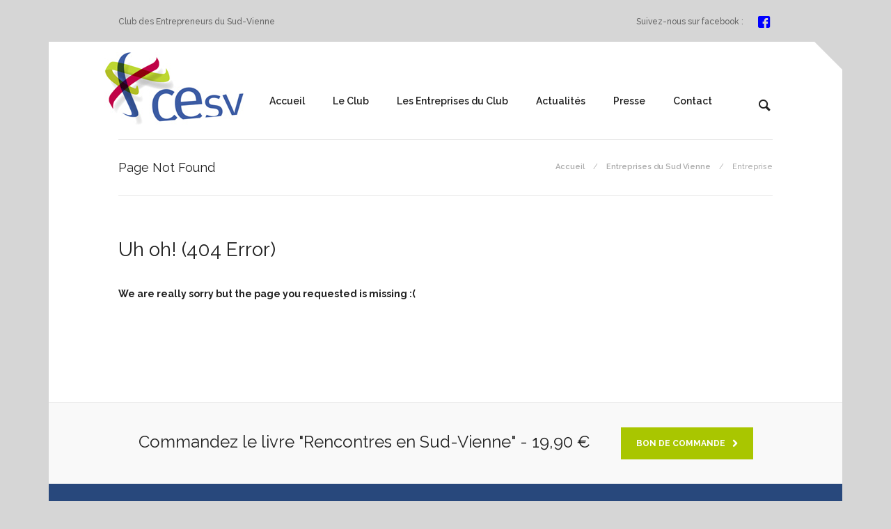

--- FILE ---
content_type: text/html; charset=UTF-8
request_url: https://www.entreprendre-sudvienne.fr/adherents-cesv/listing/evelyne-marcadier
body_size: 11856
content:
<!DOCTYPE html>
<!--[if lt IE 8]> <html lang="fr-FR" class="ie7 ie" xmlns="http://www.w3.org/1999/xhtml" style="background-color:#d6d6d6"> <![endif]-->
<!--[if IE 8]> <html lang="fr-FR" class="ie8 ie" xmlns="http://www.w3.org/1999/xhtml" style="background-color:#d6d6d6"> <![endif]-->
<!--[if gt IE 8]><!--> <html lang="fr-FR" xmlns="http://www.w3.org/1999/xhtml" style="background-color:#d6d6d6"> <!--<![endif]-->
<head>

	<!-- META -->

	<meta charset="UTF-8" />
	<meta name="viewport" content="width=device-width,initial-scale=1,maximum-scale=1,user-scalable=no">
	<meta name="format-detection" content="telephone=no">
	
	<!-- LINKS -->

	<link rel="profile" href="https://gmpg.org/xfn/11" />
	<link rel="pingback" href="https://www.entreprendre-sudvienne.fr/cesv/xmlrpc.php" />

	
	<link rel="shortcut icon" type="image/x-icon" href="https://www.entreprendre-sudvienne.fr/cesv/wp-content/uploads/2019/02/favicon.png" />

	
	<!--[if lt IE 9]><script src="https://html5shim.googlecode.com/svn/trunk/html5.js"></script><![endif]-->

	<!-- WP HEAD -->

	<link rel="dns-prefetch" href="//cdn.hu-manity.co" />
		<!-- Cookie Compliance -->
		<script type="text/javascript">var huOptions = {"appID":"wwwentreprendre-sudviennefr-e8866a1","currentLanguage":"fr","blocking":true,"globalCookie":false,"isAdmin":false,"privacyConsent":true,"forms":[],"customProviders":[],"customPatterns":[]};</script>
		<script type="text/javascript" src="https://cdn.hu-manity.co/hu-banner.min.js"></script><title>Page non trouvée &#8211; CESV &#8211; Club des Entrepreneurs du Sud-Vienne</title>
<meta name='robots' content='max-image-preview:large' />
	<style>img:is([sizes="auto" i], [sizes^="auto," i]) { contain-intrinsic-size: 3000px 1500px }</style>
	<link rel='dns-prefetch' href='//fonts.googleapis.com' />
<link rel="alternate" type="application/rss+xml" title="CESV - Club des Entrepreneurs du Sud-Vienne &raquo; Flux" href="https://www.entreprendre-sudvienne.fr/feed/" />
<script type="text/javascript">
/* <![CDATA[ */
window._wpemojiSettings = {"baseUrl":"https:\/\/s.w.org\/images\/core\/emoji\/16.0.1\/72x72\/","ext":".png","svgUrl":"https:\/\/s.w.org\/images\/core\/emoji\/16.0.1\/svg\/","svgExt":".svg","source":{"concatemoji":"https:\/\/www.entreprendre-sudvienne.fr\/cesv\/wp-includes\/js\/wp-emoji-release.min.js?ver=6.8.3"}};
/*! This file is auto-generated */
!function(s,n){var o,i,e;function c(e){try{var t={supportTests:e,timestamp:(new Date).valueOf()};sessionStorage.setItem(o,JSON.stringify(t))}catch(e){}}function p(e,t,n){e.clearRect(0,0,e.canvas.width,e.canvas.height),e.fillText(t,0,0);var t=new Uint32Array(e.getImageData(0,0,e.canvas.width,e.canvas.height).data),a=(e.clearRect(0,0,e.canvas.width,e.canvas.height),e.fillText(n,0,0),new Uint32Array(e.getImageData(0,0,e.canvas.width,e.canvas.height).data));return t.every(function(e,t){return e===a[t]})}function u(e,t){e.clearRect(0,0,e.canvas.width,e.canvas.height),e.fillText(t,0,0);for(var n=e.getImageData(16,16,1,1),a=0;a<n.data.length;a++)if(0!==n.data[a])return!1;return!0}function f(e,t,n,a){switch(t){case"flag":return n(e,"\ud83c\udff3\ufe0f\u200d\u26a7\ufe0f","\ud83c\udff3\ufe0f\u200b\u26a7\ufe0f")?!1:!n(e,"\ud83c\udde8\ud83c\uddf6","\ud83c\udde8\u200b\ud83c\uddf6")&&!n(e,"\ud83c\udff4\udb40\udc67\udb40\udc62\udb40\udc65\udb40\udc6e\udb40\udc67\udb40\udc7f","\ud83c\udff4\u200b\udb40\udc67\u200b\udb40\udc62\u200b\udb40\udc65\u200b\udb40\udc6e\u200b\udb40\udc67\u200b\udb40\udc7f");case"emoji":return!a(e,"\ud83e\udedf")}return!1}function g(e,t,n,a){var r="undefined"!=typeof WorkerGlobalScope&&self instanceof WorkerGlobalScope?new OffscreenCanvas(300,150):s.createElement("canvas"),o=r.getContext("2d",{willReadFrequently:!0}),i=(o.textBaseline="top",o.font="600 32px Arial",{});return e.forEach(function(e){i[e]=t(o,e,n,a)}),i}function t(e){var t=s.createElement("script");t.src=e,t.defer=!0,s.head.appendChild(t)}"undefined"!=typeof Promise&&(o="wpEmojiSettingsSupports",i=["flag","emoji"],n.supports={everything:!0,everythingExceptFlag:!0},e=new Promise(function(e){s.addEventListener("DOMContentLoaded",e,{once:!0})}),new Promise(function(t){var n=function(){try{var e=JSON.parse(sessionStorage.getItem(o));if("object"==typeof e&&"number"==typeof e.timestamp&&(new Date).valueOf()<e.timestamp+604800&&"object"==typeof e.supportTests)return e.supportTests}catch(e){}return null}();if(!n){if("undefined"!=typeof Worker&&"undefined"!=typeof OffscreenCanvas&&"undefined"!=typeof URL&&URL.createObjectURL&&"undefined"!=typeof Blob)try{var e="postMessage("+g.toString()+"("+[JSON.stringify(i),f.toString(),p.toString(),u.toString()].join(",")+"));",a=new Blob([e],{type:"text/javascript"}),r=new Worker(URL.createObjectURL(a),{name:"wpTestEmojiSupports"});return void(r.onmessage=function(e){c(n=e.data),r.terminate(),t(n)})}catch(e){}c(n=g(i,f,p,u))}t(n)}).then(function(e){for(var t in e)n.supports[t]=e[t],n.supports.everything=n.supports.everything&&n.supports[t],"flag"!==t&&(n.supports.everythingExceptFlag=n.supports.everythingExceptFlag&&n.supports[t]);n.supports.everythingExceptFlag=n.supports.everythingExceptFlag&&!n.supports.flag,n.DOMReady=!1,n.readyCallback=function(){n.DOMReady=!0}}).then(function(){return e}).then(function(){var e;n.supports.everything||(n.readyCallback(),(e=n.source||{}).concatemoji?t(e.concatemoji):e.wpemoji&&e.twemoji&&(t(e.twemoji),t(e.wpemoji)))}))}((window,document),window._wpemojiSettings);
/* ]]> */
</script>
<style id='wp-emoji-styles-inline-css' type='text/css'>

	img.wp-smiley, img.emoji {
		display: inline !important;
		border: none !important;
		box-shadow: none !important;
		height: 1em !important;
		width: 1em !important;
		margin: 0 0.07em !important;
		vertical-align: -0.1em !important;
		background: none !important;
		padding: 0 !important;
	}
</style>
<link rel='stylesheet' id='wp-block-library-css' href='https://www.entreprendre-sudvienne.fr/cesv/wp-includes/css/dist/block-library/style.min.css?ver=6.8.3' type='text/css' media='all' />
<style id='classic-theme-styles-inline-css' type='text/css'>
/*! This file is auto-generated */
.wp-block-button__link{color:#fff;background-color:#32373c;border-radius:9999px;box-shadow:none;text-decoration:none;padding:calc(.667em + 2px) calc(1.333em + 2px);font-size:1.125em}.wp-block-file__button{background:#32373c;color:#fff;text-decoration:none}
</style>
<style id='global-styles-inline-css' type='text/css'>
:root{--wp--preset--aspect-ratio--square: 1;--wp--preset--aspect-ratio--4-3: 4/3;--wp--preset--aspect-ratio--3-4: 3/4;--wp--preset--aspect-ratio--3-2: 3/2;--wp--preset--aspect-ratio--2-3: 2/3;--wp--preset--aspect-ratio--16-9: 16/9;--wp--preset--aspect-ratio--9-16: 9/16;--wp--preset--color--black: #000000;--wp--preset--color--cyan-bluish-gray: #abb8c3;--wp--preset--color--white: #ffffff;--wp--preset--color--pale-pink: #f78da7;--wp--preset--color--vivid-red: #cf2e2e;--wp--preset--color--luminous-vivid-orange: #ff6900;--wp--preset--color--luminous-vivid-amber: #fcb900;--wp--preset--color--light-green-cyan: #7bdcb5;--wp--preset--color--vivid-green-cyan: #00d084;--wp--preset--color--pale-cyan-blue: #8ed1fc;--wp--preset--color--vivid-cyan-blue: #0693e3;--wp--preset--color--vivid-purple: #9b51e0;--wp--preset--gradient--vivid-cyan-blue-to-vivid-purple: linear-gradient(135deg,rgba(6,147,227,1) 0%,rgb(155,81,224) 100%);--wp--preset--gradient--light-green-cyan-to-vivid-green-cyan: linear-gradient(135deg,rgb(122,220,180) 0%,rgb(0,208,130) 100%);--wp--preset--gradient--luminous-vivid-amber-to-luminous-vivid-orange: linear-gradient(135deg,rgba(252,185,0,1) 0%,rgba(255,105,0,1) 100%);--wp--preset--gradient--luminous-vivid-orange-to-vivid-red: linear-gradient(135deg,rgba(255,105,0,1) 0%,rgb(207,46,46) 100%);--wp--preset--gradient--very-light-gray-to-cyan-bluish-gray: linear-gradient(135deg,rgb(238,238,238) 0%,rgb(169,184,195) 100%);--wp--preset--gradient--cool-to-warm-spectrum: linear-gradient(135deg,rgb(74,234,220) 0%,rgb(151,120,209) 20%,rgb(207,42,186) 40%,rgb(238,44,130) 60%,rgb(251,105,98) 80%,rgb(254,248,76) 100%);--wp--preset--gradient--blush-light-purple: linear-gradient(135deg,rgb(255,206,236) 0%,rgb(152,150,240) 100%);--wp--preset--gradient--blush-bordeaux: linear-gradient(135deg,rgb(254,205,165) 0%,rgb(254,45,45) 50%,rgb(107,0,62) 100%);--wp--preset--gradient--luminous-dusk: linear-gradient(135deg,rgb(255,203,112) 0%,rgb(199,81,192) 50%,rgb(65,88,208) 100%);--wp--preset--gradient--pale-ocean: linear-gradient(135deg,rgb(255,245,203) 0%,rgb(182,227,212) 50%,rgb(51,167,181) 100%);--wp--preset--gradient--electric-grass: linear-gradient(135deg,rgb(202,248,128) 0%,rgb(113,206,126) 100%);--wp--preset--gradient--midnight: linear-gradient(135deg,rgb(2,3,129) 0%,rgb(40,116,252) 100%);--wp--preset--font-size--small: 13px;--wp--preset--font-size--medium: 20px;--wp--preset--font-size--large: 36px;--wp--preset--font-size--x-large: 42px;--wp--preset--spacing--20: 0.44rem;--wp--preset--spacing--30: 0.67rem;--wp--preset--spacing--40: 1rem;--wp--preset--spacing--50: 1.5rem;--wp--preset--spacing--60: 2.25rem;--wp--preset--spacing--70: 3.38rem;--wp--preset--spacing--80: 5.06rem;--wp--preset--shadow--natural: 6px 6px 9px rgba(0, 0, 0, 0.2);--wp--preset--shadow--deep: 12px 12px 50px rgba(0, 0, 0, 0.4);--wp--preset--shadow--sharp: 6px 6px 0px rgba(0, 0, 0, 0.2);--wp--preset--shadow--outlined: 6px 6px 0px -3px rgba(255, 255, 255, 1), 6px 6px rgba(0, 0, 0, 1);--wp--preset--shadow--crisp: 6px 6px 0px rgba(0, 0, 0, 1);}:where(.is-layout-flex){gap: 0.5em;}:where(.is-layout-grid){gap: 0.5em;}body .is-layout-flex{display: flex;}.is-layout-flex{flex-wrap: wrap;align-items: center;}.is-layout-flex > :is(*, div){margin: 0;}body .is-layout-grid{display: grid;}.is-layout-grid > :is(*, div){margin: 0;}:where(.wp-block-columns.is-layout-flex){gap: 2em;}:where(.wp-block-columns.is-layout-grid){gap: 2em;}:where(.wp-block-post-template.is-layout-flex){gap: 1.25em;}:where(.wp-block-post-template.is-layout-grid){gap: 1.25em;}.has-black-color{color: var(--wp--preset--color--black) !important;}.has-cyan-bluish-gray-color{color: var(--wp--preset--color--cyan-bluish-gray) !important;}.has-white-color{color: var(--wp--preset--color--white) !important;}.has-pale-pink-color{color: var(--wp--preset--color--pale-pink) !important;}.has-vivid-red-color{color: var(--wp--preset--color--vivid-red) !important;}.has-luminous-vivid-orange-color{color: var(--wp--preset--color--luminous-vivid-orange) !important;}.has-luminous-vivid-amber-color{color: var(--wp--preset--color--luminous-vivid-amber) !important;}.has-light-green-cyan-color{color: var(--wp--preset--color--light-green-cyan) !important;}.has-vivid-green-cyan-color{color: var(--wp--preset--color--vivid-green-cyan) !important;}.has-pale-cyan-blue-color{color: var(--wp--preset--color--pale-cyan-blue) !important;}.has-vivid-cyan-blue-color{color: var(--wp--preset--color--vivid-cyan-blue) !important;}.has-vivid-purple-color{color: var(--wp--preset--color--vivid-purple) !important;}.has-black-background-color{background-color: var(--wp--preset--color--black) !important;}.has-cyan-bluish-gray-background-color{background-color: var(--wp--preset--color--cyan-bluish-gray) !important;}.has-white-background-color{background-color: var(--wp--preset--color--white) !important;}.has-pale-pink-background-color{background-color: var(--wp--preset--color--pale-pink) !important;}.has-vivid-red-background-color{background-color: var(--wp--preset--color--vivid-red) !important;}.has-luminous-vivid-orange-background-color{background-color: var(--wp--preset--color--luminous-vivid-orange) !important;}.has-luminous-vivid-amber-background-color{background-color: var(--wp--preset--color--luminous-vivid-amber) !important;}.has-light-green-cyan-background-color{background-color: var(--wp--preset--color--light-green-cyan) !important;}.has-vivid-green-cyan-background-color{background-color: var(--wp--preset--color--vivid-green-cyan) !important;}.has-pale-cyan-blue-background-color{background-color: var(--wp--preset--color--pale-cyan-blue) !important;}.has-vivid-cyan-blue-background-color{background-color: var(--wp--preset--color--vivid-cyan-blue) !important;}.has-vivid-purple-background-color{background-color: var(--wp--preset--color--vivid-purple) !important;}.has-black-border-color{border-color: var(--wp--preset--color--black) !important;}.has-cyan-bluish-gray-border-color{border-color: var(--wp--preset--color--cyan-bluish-gray) !important;}.has-white-border-color{border-color: var(--wp--preset--color--white) !important;}.has-pale-pink-border-color{border-color: var(--wp--preset--color--pale-pink) !important;}.has-vivid-red-border-color{border-color: var(--wp--preset--color--vivid-red) !important;}.has-luminous-vivid-orange-border-color{border-color: var(--wp--preset--color--luminous-vivid-orange) !important;}.has-luminous-vivid-amber-border-color{border-color: var(--wp--preset--color--luminous-vivid-amber) !important;}.has-light-green-cyan-border-color{border-color: var(--wp--preset--color--light-green-cyan) !important;}.has-vivid-green-cyan-border-color{border-color: var(--wp--preset--color--vivid-green-cyan) !important;}.has-pale-cyan-blue-border-color{border-color: var(--wp--preset--color--pale-cyan-blue) !important;}.has-vivid-cyan-blue-border-color{border-color: var(--wp--preset--color--vivid-cyan-blue) !important;}.has-vivid-purple-border-color{border-color: var(--wp--preset--color--vivid-purple) !important;}.has-vivid-cyan-blue-to-vivid-purple-gradient-background{background: var(--wp--preset--gradient--vivid-cyan-blue-to-vivid-purple) !important;}.has-light-green-cyan-to-vivid-green-cyan-gradient-background{background: var(--wp--preset--gradient--light-green-cyan-to-vivid-green-cyan) !important;}.has-luminous-vivid-amber-to-luminous-vivid-orange-gradient-background{background: var(--wp--preset--gradient--luminous-vivid-amber-to-luminous-vivid-orange) !important;}.has-luminous-vivid-orange-to-vivid-red-gradient-background{background: var(--wp--preset--gradient--luminous-vivid-orange-to-vivid-red) !important;}.has-very-light-gray-to-cyan-bluish-gray-gradient-background{background: var(--wp--preset--gradient--very-light-gray-to-cyan-bluish-gray) !important;}.has-cool-to-warm-spectrum-gradient-background{background: var(--wp--preset--gradient--cool-to-warm-spectrum) !important;}.has-blush-light-purple-gradient-background{background: var(--wp--preset--gradient--blush-light-purple) !important;}.has-blush-bordeaux-gradient-background{background: var(--wp--preset--gradient--blush-bordeaux) !important;}.has-luminous-dusk-gradient-background{background: var(--wp--preset--gradient--luminous-dusk) !important;}.has-pale-ocean-gradient-background{background: var(--wp--preset--gradient--pale-ocean) !important;}.has-electric-grass-gradient-background{background: var(--wp--preset--gradient--electric-grass) !important;}.has-midnight-gradient-background{background: var(--wp--preset--gradient--midnight) !important;}.has-small-font-size{font-size: var(--wp--preset--font-size--small) !important;}.has-medium-font-size{font-size: var(--wp--preset--font-size--medium) !important;}.has-large-font-size{font-size: var(--wp--preset--font-size--large) !important;}.has-x-large-font-size{font-size: var(--wp--preset--font-size--x-large) !important;}
:where(.wp-block-post-template.is-layout-flex){gap: 1.25em;}:where(.wp-block-post-template.is-layout-grid){gap: 1.25em;}
:where(.wp-block-columns.is-layout-flex){gap: 2em;}:where(.wp-block-columns.is-layout-grid){gap: 2em;}
:root :where(.wp-block-pullquote){font-size: 1.5em;line-height: 1.6;}
</style>
<link rel='stylesheet' id='rs-plugin-settings-css' href='https://www.entreprendre-sudvienne.fr/cesv/wp-content/plugins/revslider/public/assets/css/settings.css?ver=5.4.8' type='text/css' media='all' />
<style id='rs-plugin-settings-inline-css' type='text/css'>
.tp-caption a{color:#ff7302;text-shadow:none;-webkit-transition:all 0.2s ease-out;-moz-transition:all 0.2s ease-out;-o-transition:all 0.2s ease-out;-ms-transition:all 0.2s ease-out}.tp-caption a:hover{color:#ffa902}
</style>
<link rel='stylesheet' id='krown-style-parties-css' href='https://www.entreprendre-sudvienne.fr/cesv/wp-content/themes/better/css/third-parties.css?ver=6.8.3' type='text/css' media='all' />
<link rel='stylesheet' id='krown-style-css' href='https://www.entreprendre-sudvienne.fr/cesv/wp-content/themes/better-child/style.css?ver=6.8.3' type='text/css' media='all' />
<style id='krown-style-inline-css' type='text/css'>


			/* CUSTOM FONTS */

			h1, h2, h3, h4, h5, h6 {
			  font-family: 'Raleway', sans-serif;;
			}

			body, input, textarea, button {
			  font-family: 'Raleway', sans-serif;;
			}

			/* CUSTOM COLORS */

			a, #main-search #searchform .krown-icon-search:hover, #custom-tabs li.selected, #custom-tabs li.selected h4, .top-menu > li:hover > a, .top-menu > li.selected > a, #breadcrumbs a:hover, a.post-title:hover h2, a.post-title:hover h1, .post-meta a:hover, .comment-title a:hover, .comment-reply-link:hover, .widget ul a:hover, #sidebar .widget_nav_menu li.current-menu-item a, #sidebar .widget_nav_menu li.current-menu-item:before, #sidebar .widget_nav_menu li:hover:before, #filter a:hover, .csstransitions .no-touch .folio-grid a:hover h3, .folio-grid a.iehover h3, .krown-accordion.small h5:hover, .krown-accordion.small section.opened h5, .krown-accordion.large-1 h5:hover, .krown-accordion.large-1 section.opened h5, .posts-grid a:hover h3, .krown-social a:hover i:before, .krown-tabs .titles li:hover h5, .krown-tabs .titles .opened h5, .krown-text-icon a:hover h3, .krown-text-icon.style-one i, .list .posts-grid .item:hover h3, #footer .footer-top .widget a {
			   color: #a9c600;
			}
			#custom-tabs li.selected, .top-menu > li:hover > a, .top-menu > li.selected > a, .sub-menu li:hover, .sub-menu li:hover + li, #sidebar .widget_nav_menu li.current-menu-item, .csstransitions .no-touch .folio-grid a:hover .caption, .folio-grid a.iehover .caption, .krown-tabs.horizontal .titles .opened, .krown-tabs.vertical .titles .opened, .krown-team:hover, #custom-tabs li.selected {
				border-color: #a9c600;
			}
			.sub-menu li:hover, #top:hover, .pagination a:hover, .share-buttons a:hover, .post-nav a:hover, #pager-nav a.selected, .krown-accordion.large-2 > section.opened h5, .krown-button.light:hover, .krown-button.dark:hover, .krown-button.color, .fancybox-nav span:hover, .fancybox-close:hover, input[type="submit"]:hover, .krown-promo.color, .krown-progress-bars .bar, .flex-control-nav li a.flex-active, .flexslider.krown-tour .flex-direction-nav a:hover, .tp-bullets.simplebullets.round .bullet.selected, .krown-toggle.opened h5:before, .mejs-controls .mejs-time-rail .mejs-time-current, .mejs-controls .mejs-horizontal-volume-slider .mejs-horizontal-volume-current, .mejs-controls .mejs-volume-button .mejs-volume-slider .mejs-volume-current, .mejs-overlay:hover .mejs-overlay-button {
			   background-color: #a9c600;
			}
			.fancybox-thumb span {
				background-color: #a9c600;
				background-color: rgba(169,198,0,.7);
			}

			/* CUSTOM CSS */

		
</style>
<link rel='stylesheet' id='krown-font-head-css' href='https://fonts.googleapis.com/css?family=Raleway%3A300%2C400%2C400italic%2C500%2C600%2C700%2C700%2C800&#038;ver=6.8.3' type='text/css' media='all' />
<script type="text/javascript" src="https://www.entreprendre-sudvienne.fr/cesv/wp-includes/js/jquery/jquery.min.js?ver=3.7.1" id="jquery-core-js"></script>
<script type="text/javascript" src="https://www.entreprendre-sudvienne.fr/cesv/wp-includes/js/jquery/jquery-migrate.min.js?ver=3.4.1" id="jquery-migrate-js"></script>
<script type="text/javascript" id="events-manager-js-extra">
/* <![CDATA[ */
var EM = {"ajaxurl":"https:\/\/www.entreprendre-sudvienne.fr\/cesv\/wp-admin\/admin-ajax.php","locationajaxurl":"https:\/\/www.entreprendre-sudvienne.fr\/cesv\/wp-admin\/admin-ajax.php?action=locations_search","firstDay":"1","locale":"fr","dateFormat":"yy-mm-dd","ui_css":"https:\/\/www.entreprendre-sudvienne.fr\/cesv\/wp-content\/plugins\/events-manager\/includes\/css\/jquery-ui\/build.min.css","show24hours":"1","is_ssl":"1","autocomplete_limit":"10","calendar":{"breakpoints":{"small":560,"medium":908,"large":false}},"phone":"","datepicker":{"format":"d\/m\/Y","locale":"fr"},"search":{"breakpoints":{"small":650,"medium":850,"full":false}},"url":"https:\/\/www.entreprendre-sudvienne.fr\/cesv\/wp-content\/plugins\/events-manager","assets":{"input.em-uploader":{"js":{"em-uploader":{"url":"https:\/\/www.entreprendre-sudvienne.fr\/cesv\/wp-content\/plugins\/events-manager\/includes\/js\/em-uploader.js?v=7.2.2.1","event":"em_uploader_ready"}}},".em-event-editor":{"js":{"event-editor":{"url":"https:\/\/www.entreprendre-sudvienne.fr\/cesv\/wp-content\/plugins\/events-manager\/includes\/js\/events-manager-event-editor.js?v=7.2.2.1","event":"em_event_editor_ready"}},"css":{"event-editor":"https:\/\/www.entreprendre-sudvienne.fr\/cesv\/wp-content\/plugins\/events-manager\/includes\/css\/events-manager-event-editor.min.css?v=7.2.2.1"}},".em-recurrence-sets, .em-timezone":{"js":{"luxon":{"url":"luxon\/luxon.js?v=7.2.2.1","event":"em_luxon_ready"}}},".em-booking-form, #em-booking-form, .em-booking-recurring, .em-event-booking-form":{"js":{"em-bookings":{"url":"https:\/\/www.entreprendre-sudvienne.fr\/cesv\/wp-content\/plugins\/events-manager\/includes\/js\/bookingsform.js?v=7.2.2.1","event":"em_booking_form_js_loaded"}}},"#em-opt-archetypes":{"js":{"archetypes":"https:\/\/www.entreprendre-sudvienne.fr\/cesv\/wp-content\/plugins\/events-manager\/includes\/js\/admin-archetype-editor.js?v=7.2.2.1","archetypes_ms":"https:\/\/www.entreprendre-sudvienne.fr\/cesv\/wp-content\/plugins\/events-manager\/includes\/js\/admin-archetypes.js?v=7.2.2.1","qs":"qs\/qs.js?v=7.2.2.1"}}},"cached":"","txt_search":"Recherche","txt_searching":"Recherche en cours\u2026","txt_loading":"Chargement en cours\u2026"};
/* ]]> */
</script>
<script type="text/javascript" src="https://www.entreprendre-sudvienne.fr/cesv/wp-content/plugins/events-manager/includes/js/events-manager.js?ver=7.2.2.1" id="events-manager-js"></script>
<script type="text/javascript" src="https://www.entreprendre-sudvienne.fr/cesv/wp-content/plugins/events-manager/includes/external/flatpickr/l10n/fr.js?ver=7.2.2.1" id="em-flatpickr-localization-js"></script>
<script type="text/javascript" src="https://www.entreprendre-sudvienne.fr/cesv/wp-content/plugins/revslider/public/assets/js/jquery.themepunch.tools.min.js?ver=5.4.8" id="tp-tools-js"></script>
<script type="text/javascript" src="https://www.entreprendre-sudvienne.fr/cesv/wp-content/plugins/revslider/public/assets/js/jquery.themepunch.revolution.min.js?ver=5.4.8" id="revmin-js"></script>
<script></script><link rel="https://api.w.org/" href="https://www.entreprendre-sudvienne.fr/wp-json/" /><link rel="alternate" title="JSON" type="application/json" href="https://www.entreprendre-sudvienne.fr/wp-json/wp/v2/pages/3342" /><link rel="EditURI" type="application/rsd+xml" title="RSD" href="https://www.entreprendre-sudvienne.fr/cesv/xmlrpc.php?rsd" />
<link rel="canonical" href="https://www.entreprendre-sudvienne.fr/adherents-cesv/listing/" />
<link rel='shortlink' href='https://www.entreprendre-sudvienne.fr/?p=3342' />
<link rel="alternate" title="oEmbed (JSON)" type="application/json+oembed" href="https://www.entreprendre-sudvienne.fr/wp-json/oembed/1.0/embed?url=https%3A%2F%2Fwww.entreprendre-sudvienne.fr%2Fadherents-cesv%2Flisting%2F" />
<link rel="alternate" title="oEmbed (XML)" type="text/xml+oembed" href="https://www.entreprendre-sudvienne.fr/wp-json/oembed/1.0/embed?url=https%3A%2F%2Fwww.entreprendre-sudvienne.fr%2Fadherents-cesv%2Flisting%2F&#038;format=xml" />
<!-- WP Social Preview -->
<meta property="og:locale" content="fr_FR" />
<meta property="og:url" content="https://www.entreprendre-sudvienne.fr/adherents-cesv/listing/" />
<meta property="og:title" content="Entreprise" />
<meta name="twitter:title" content="Entreprise" />
<!-- / WP Social Preview -->
<meta name="generator" content="Powered by WPBakery Page Builder - drag and drop page builder for WordPress."/>
<meta name="generator" content="Powered by Slider Revolution 5.4.8 - responsive, Mobile-Friendly Slider Plugin for WordPress with comfortable drag and drop interface." />
<link rel="icon" href="https://www.entreprendre-sudvienne.fr/cesv/wp-content/uploads/2019/02/favicon-99x99.png" sizes="32x32" />
<link rel="icon" href="https://www.entreprendre-sudvienne.fr/cesv/wp-content/uploads/2019/02/favicon-300x300.png" sizes="192x192" />
<link rel="apple-touch-icon" href="https://www.entreprendre-sudvienne.fr/cesv/wp-content/uploads/2019/02/favicon-300x300.png" />
<meta name="msapplication-TileImage" content="https://www.entreprendre-sudvienne.fr/cesv/wp-content/uploads/2019/02/favicon-300x300.png" />
<script type="text/javascript">function setREVStartSize(e){									
						try{ e.c=jQuery(e.c);var i=jQuery(window).width(),t=9999,r=0,n=0,l=0,f=0,s=0,h=0;
							if(e.responsiveLevels&&(jQuery.each(e.responsiveLevels,function(e,f){f>i&&(t=r=f,l=e),i>f&&f>r&&(r=f,n=e)}),t>r&&(l=n)),f=e.gridheight[l]||e.gridheight[0]||e.gridheight,s=e.gridwidth[l]||e.gridwidth[0]||e.gridwidth,h=i/s,h=h>1?1:h,f=Math.round(h*f),"fullscreen"==e.sliderLayout){var u=(e.c.width(),jQuery(window).height());if(void 0!=e.fullScreenOffsetContainer){var c=e.fullScreenOffsetContainer.split(",");if (c) jQuery.each(c,function(e,i){u=jQuery(i).length>0?u-jQuery(i).outerHeight(!0):u}),e.fullScreenOffset.split("%").length>1&&void 0!=e.fullScreenOffset&&e.fullScreenOffset.length>0?u-=jQuery(window).height()*parseInt(e.fullScreenOffset,0)/100:void 0!=e.fullScreenOffset&&e.fullScreenOffset.length>0&&(u-=parseInt(e.fullScreenOffset,0))}f=u}else void 0!=e.minHeight&&f<e.minHeight&&(f=e.minHeight);e.c.closest(".rev_slider_wrapper").css({height:f})					
						}catch(d){console.log("Failure at Presize of Slider:"+d)}						
					};</script>
		<style type="text/css" id="wp-custom-css">
			h3, .krown-section-title h2 {
	font-size: 17px;
line-height:22px;}

.krown-column-row {
margin-bottom: 60px;
}
.krown-latest-posts span.comments, .krown-latest-posts time.time {
display: none;
}
#footer, input.submit {
background-color: #28487c;
color: white;}

.krown-social i:before {
color: blue;
}
.krown-icon-facebook-squared {
font-size: 20px;
}

.krown-column-row {
	margin-bottom: 20px;
}

#footer .widget a, #footer .widget-title, .footer_email:before, .footer_phone:before, .footer_address:before {
color: white;
}

#logo {
margin-top: -25px;
margin-left: -20px;
}

.sabai-directory-listings-container .sabai-directory-main {
background-color: #f8f8f8;
}
.sabai-directory-listings-container .sabai-directory-main:hover {
background-color: #ffffff;
}
.sabai-directory-no-image .sabai-directory-images {
display: none;
}
.sabai a {
font-weight: 400;
}

.sabai-directory-title a {
font-weight: 700!important;
}

i.sabai-entity-icon-directory-claimed, fa-check-circle, .sabai-directory-labels {
display:none!important;
color:#fff;
background-color: #fff;
}

.sabai-field-name-field-gerant {
font-weight:700;
}
.sabai-directory-listings-container .sabai-field-name-field-description {
display: none;
}
.sabai-btn-toolbar {
display: none;
}
/*
.sabai-directory-no-image .sabai-directory-main {
width: 100%;
}

.sabai-entity-icon-directory-claimed, .sabai-btn-toolbar {
display: none;
}

.sabai-field-name-field-activity {
font-weight: bold;
}

*/

a[href$=".pdf"] {
  background: url("https://www.entreprendre-sudvienne.fr/images/pdf.png") no-repeat left center;
    /*line-height: 30px;*/
      height: 30px!important;
        padding-left: 29px;
          padding-top:9px;
    }
    .cd-timeline-content h2 {
    font-size: 20px;
}
img.shadow {
  box-shadow: 8px 8px 12px #aaa;
}
.single aside.post-meta {
padding-left: 10px; 

padding-top: 10px;
background-color: #ebebeb;
margin-bottom: 20px;
}
.post-meta .meta-holder {
margin-top: 1px;
}

.page-id-157 form {
    width: 90%;
}

/* COOKIE NOTICE */
a#cn-more-info { text-shadow: none; }
#cn-more-info.cn-button.wp-default { background: #79ad00!important;border:none }

/* EVENTS */

.events-table td.jour {
width: 30%;
padding-left: 20px!important;
	
}
.events-table thead {
display: none;
}
.events-table td {
  vertical-align: top;
}

.events-table tr:hover{
	background-color:#efefef;
}
.eventtitre a{
	color:#212121
}
.events-table tr:hover .eventtitre a{
	color:#a9c600
}
.events-table td,.events-table {
	border:0px solid black;
}

span.post-date {
	display: block;
}












		</style>
		<noscript><style> .wpb_animate_when_almost_visible { opacity: 1; }</style></noscript>		<!-- Matomo -->
<script>
  var _paq = window._paq = window._paq || [];
  /* tracker methods like "setCustomDimension" should be called before "trackPageView" */
  _paq.push(['trackPageView']);
  _paq.push(['enableLinkTracking']);
  (function() {
    var u="//matomo.milaweiss.fr/";
    _paq.push(['setTrackerUrl', u+'matomo.php']);
    _paq.push(['setSiteId', '9']);
    var d=document, g=d.createElement('script'), s=d.getElementsByTagName('script')[0];
    g.async=true; g.src=u+'matomo.js'; s.parentNode.insertBefore(g,s);
  })();
</script>
<!-- End Matomo Code -->
</head>

<body data-rsssl=1 id="body" class="error404 wp-singular page-template-default page page-id-3342 page-child parent-pageid-310 wp-theme-better wp-child-theme-better-child w-parallax no-touch no-js  cookies-not-set wpb-js-composer js-comp-ver-8.1 vc_responsive">

	
		<div id="mini">

			<div class="wrapper clearfix">

									<div class="left clearfix">Club des Entrepreneurs du Sud-Vienne</div>
				
									<div class="right clearfix"><span style="float:left;display:block">Suivez-nous sur facebook : </span><div class="krown-social default"><ul><li>
            <a target="_blank" href="https://www.facebook.com/pages/Club-des-entrepreneurs-du-sud-vienne/164558836970373">
                <i class="krown-icon-facebook-squared"></i></a>
        </li></ul></div></div>
				
			</div>

		</div>

	
    <!-- Secondary Header Start -->
    <header id="header" class="clearfix">

    	<div class="wrapper clearfix">

			<!-- Logo Start -->
			
			<a id="logo" href="https://www.entreprendre-sudvienne.fr" style="width:200px;height:40px">
				<img class="default" src="https://www.entreprendre-sudvienne.fr/cesv/wp-content/uploads/2014/10/logo-CESV1.jpg" alt="CESV &#8211; Club des Entrepreneurs du Sud-Vienne" />
				<img class="retina" src="https://www.entreprendre-sudvienne.fr/cesv/wp-content/uploads/2019/02/logo-cesv-big.png" alt="CESV &#8211; Club des Entrepreneurs du Sud-Vienne" />
			</a>
			<!-- Logo End -->

	        <!-- Menu Start -->
	        <nav id="main-menu" class="clearfix right w-search " style="height:100px" data-nav-text="--- Navigate ---">

				<ul id="menu-menu-1" class="clearfix top-menu"><li id="menu-item-3299" class="menu-item"><a href="https://www.entreprendre-sudvienne.fr/">Accueil</a></li>
<li id="menu-item-3752" class="parent menu-item"><a>Le Club</a><ul class="sub-menu">	<li id="menu-item-22" class="menu-item"><a href="https://www.entreprendre-sudvienne.fr/le-club/">Présentation du CESV</a></li>
	<li id="menu-item-241" class="menu-item"><a href="https://www.entreprendre-sudvienne.fr/le-club/historique-du-club/">Historique du Club</a></li>
	<li id="menu-item-240" class="menu-item"><a href="https://www.entreprendre-sudvienne.fr/le-club/le-bureau/">Le bureau</a></li>
	<li id="menu-item-239" class="menu-item"><a href="https://www.entreprendre-sudvienne.fr/adherer/">Demande d’adhésion</a></li>
</ul>
</li>
<li id="menu-item-3419" class="parent menu-item"><a>Les Entreprises du Club</a><ul class="sub-menu">	<li id="menu-item-23" class="menu-item"><a href="https://www.entreprendre-sudvienne.fr/les-entreprises-du-club/">Toutes les entreprises</a></li>
	<li id="menu-item-262" class="menu-item"><a href="https://www.entreprendre-sudvienne.fr/entreprises-par-categories/">Entreprises par catégories</a></li>
</ul>
</li>
<li id="menu-item-204" class="menu-item"><a href="https://www.entreprendre-sudvienne.fr/category/actualites/actus-cesv/">Actualités</a></li>
<li id="menu-item-584" class="menu-item"><a href="https://www.entreprendre-sudvienne.fr/category/actualites/presse/">Presse</a></li>
<li id="menu-item-583" class="menu-item"><a href="https://www.entreprendre-sudvienne.fr/contact/">Contact</a></li>
</ul>
	        	
	        		<div id="main-search">
		<form role="search" method="get" id="searchform" class="hover-show" action="https://www.entreprendre-sudvienne.fr/" >
			<label class="screen-reader-text hidden" for="s">Search for:</label>
			<input type="search" data-value="Type and hit Enter" value="Rechercher" name="s" id="s" />
			<i class="krown-icon-search"></i>
			<input id="submit_s" type="submit" />
	    </form></div>

	        	
			</nav>	
			<!-- Menu End -->

		</div>

	</header>
	<!-- Secondary Header End -->

	<!-- Page Title Start -->
	
	
	<div id="page-title" class="clearfix">
		<div class="clearfix wrapper">
			<h1 class="title">Page Not Found</h1><nav id="breadcrumbs" class="right"><a href="https://www.entreprendre-sudvienne.fr">Accueil</a><a href="https://www.entreprendre-sudvienne.fr/adherents-cesv/">Entreprises du Sud Vienne</a><span>Entreprise</span></nav>		</div>
	</div>

		<!-- Page Title End -->

	
	<!-- Main Wrapper Start -->

	<div id="content" class="clearfix layout-">

		<div class="clearfix wrapper">

			
	<h2>Uh oh! (404 Error)</h2>

	<h4>We are really sorry but the page you requested is missing :(</h4>

	

		
			
		<!-- Inner Wrapper End -->
		</div>

	<!-- Main Wrapper End -->
	</div>

	
		<div id="main-cta">
			<div class="wrapper"><h4 style="font-size: 24px; line-height: 32px; font-weight: 400; display: inline-block; margin-right: 40px; margin: 0 40px 0 0; position: relative; top: 2px">Commandez le livre "Rencontres en Sud-Vienne" - 19,90 €</h4> <a class="krown-button color normal" href="https://www.entreprendre-sudvienne.fr/commandez-le-livre-rencontres-en-sud-vienne/">Bon de commande<span class="krown-icon-right-open-1" style="margin-left:10px"></span></a></div>
		</div>

	
	<!-- Footer Start -->

	<footer id="footer" class="clearfix">

		<div class="wrapper clearfix">

			<div class="clearfix">

			
				<div class="footer-left">

					
						<div class="footer-top"><div id="nav_menu-4" class="widget widget_nav_menu clearfix"><div class="menu-footermenu-container"><ul id="menu-footermenu" class="menu"><li id="menu-item-4471" class="menu-item menu-item-type-post_type menu-item-object-page menu-item-4471"><a href="https://www.entreprendre-sudvienne.fr/renouvellement-dadhesion/">Renouvellement d&rsquo;adhésion</a></li>
<li id="menu-item-190" class="menu-item menu-item-type-post_type menu-item-object-page menu-item-190"><a href="https://www.entreprendre-sudvienne.fr/adherer/">Demande d’adhésion</a></li>
<li id="menu-item-544" class="menu-item menu-item-type-post_type menu-item-object-page menu-item-544"><a href="https://www.entreprendre-sudvienne.fr/contact/">Contact</a></li>
</ul></div></div></div>

					
					
						<div class="footer-bottom"><div id="text-6" class="widget widget_text clearfix">			<div class="textwidget"><p><a class="footer_address">1, rue de la Sabotière. 86500 Montmorillon (Vienne)</a><a class="footer_phone" href="tel:0033549911646">+33 (0)5 49 83 05 60</a><a class="footer_email" href="&#x6d;&#x61;&#x69;&#108;&#116;o:&#x61;&#x73;&#x73;&#x6f;&#46;&#99;es&#x76;&#x40;&#x67;&#109;&#97;&#105;l&#46;&#x63;&#x6f;&#x6d;">as&#115;&#111;&#46;&#x63;&#x65;&#x73;&#x76;&#x40;gm&#97;&#105;&#108;&#x2e;&#x63;&#x6f;&#x6d;</a></p>
</div>
		</div></div>

					
				</div>

			
			
				<div class="footer-right">

					
						<div class="footer-top"><div id="text-8" class="widget widget_text clearfix">			<div class="textwidget"><p>Suivez-nous !</p>
</div>
		</div></div>

					
					
						<div class="footer-bottom"><div id="text-7" class="widget widget_text clearfix">			<div class="textwidget"><p><a class="krown-icon-facebook-squared" href="https://www.facebook.com/pages/Club-des-entrepreneurs-du-sud-vienne/164558836970373" target="_blank" rel="noopener"> Le CESV sur Facebook</a></p>
</div>
		</div></div>

					
				</div>

			
			</div>

			<p id="copy">© CESV Club des Entrepreneurs Sud-Vienne (86) - <a href="https://www.entreprendre-sudvienne.fr/cesv/mentions-legales">Mentions légales</a> - <a href="https://www.entreprendre-sudvienne.fr/cesv/Politique-de-confidentialite">Politique de confidentialité</a></p>

		</div>

	</footer>
	<!-- Footer End -->

	<!-- GTT Button -->
	<a id="top" href="#"></a> 

	<!-- IE7 Message Start -->
	<div id="oldie">
		<p>This is a unique website which will require a more modern browser to work!<br /><br />
		<a href="https://www.google.com/chrome/" target="_blank">Please upgrade today!</a>
		</p>
	</div>
	<!-- IE7 Message End -->

	
	<script type="speculationrules">
{"prefetch":[{"source":"document","where":{"and":[{"href_matches":"\/*"},{"not":{"href_matches":["\/cesv\/wp-*.php","\/cesv\/wp-admin\/*","\/cesv\/wp-content\/uploads\/*","\/cesv\/wp-content\/*","\/cesv\/wp-content\/plugins\/*","\/cesv\/wp-content\/themes\/better-child\/*","\/cesv\/wp-content\/themes\/better\/*","\/*\\?(.+)"]}},{"not":{"selector_matches":"a[rel~=\"nofollow\"]"}},{"not":{"selector_matches":".no-prefetch, .no-prefetch a"}}]},"eagerness":"conservative"}]}
</script>
		<script type="text/javascript">
			(function() {
				let targetObjectName = 'EM';
				if ( typeof window[targetObjectName] === 'object' && window[targetObjectName] !== null ) {
					Object.assign( window[targetObjectName], []);
				} else {
					console.warn( 'Could not merge extra data: window.' + targetObjectName + ' not found or not an object.' );
				}
			})();
		</script>
		<script type="text/javascript" src="https://www.entreprendre-sudvienne.fr/cesv/wp-content/themes/better/js/jquery.flexslider-min.js" id="flexslider-js"></script>
<script type="text/javascript" src="https://www.entreprendre-sudvienne.fr/cesv/wp-content/themes/better/js/jquery.isotope.min.js" id="isotope-js"></script>
<script type="text/javascript" src="https://www.entreprendre-sudvienne.fr/cesv/wp-includes/js/underscore.min.js?ver=1.13.7" id="underscore-js"></script>
<script type="text/javascript" id="wp-util-js-extra">
/* <![CDATA[ */
var _wpUtilSettings = {"ajax":{"url":"\/cesv\/wp-admin\/admin-ajax.php"}};
/* ]]> */
</script>
<script type="text/javascript" src="https://www.entreprendre-sudvienne.fr/cesv/wp-includes/js/wp-util.min.js?ver=6.8.3" id="wp-util-js"></script>
<script type="text/javascript" src="https://www.entreprendre-sudvienne.fr/cesv/wp-includes/js/backbone.min.js?ver=1.6.0" id="backbone-js"></script>
<script type="text/javascript" id="mediaelement-core-js-before">
/* <![CDATA[ */
var mejsL10n = {"language":"fr","strings":{"mejs.download-file":"T\u00e9l\u00e9charger le fichier","mejs.install-flash":"Vous utilisez un navigateur qui n\u2019a pas le lecteur Flash activ\u00e9 ou install\u00e9. Veuillez activer votre extension Flash ou t\u00e9l\u00e9charger la derni\u00e8re version \u00e0 partir de cette adresse\u00a0: https:\/\/get.adobe.com\/flashplayer\/","mejs.fullscreen":"Plein \u00e9cran","mejs.play":"Lecture","mejs.pause":"Pause","mejs.time-slider":"Curseur de temps","mejs.time-help-text":"Utilisez les fl\u00e8ches droite\/gauche pour avancer d\u2019une seconde, haut\/bas pour avancer de dix secondes.","mejs.live-broadcast":"\u00c9mission en direct","mejs.volume-help-text":"Utilisez les fl\u00e8ches haut\/bas pour augmenter ou diminuer le volume.","mejs.unmute":"R\u00e9activer le son","mejs.mute":"Muet","mejs.volume-slider":"Curseur de volume","mejs.video-player":"Lecteur vid\u00e9o","mejs.audio-player":"Lecteur audio","mejs.captions-subtitles":"L\u00e9gendes\/Sous-titres","mejs.captions-chapters":"Chapitres","mejs.none":"Aucun","mejs.afrikaans":"Afrikaans","mejs.albanian":"Albanais","mejs.arabic":"Arabe","mejs.belarusian":"Bi\u00e9lorusse","mejs.bulgarian":"Bulgare","mejs.catalan":"Catalan","mejs.chinese":"Chinois","mejs.chinese-simplified":"Chinois (simplifi\u00e9)","mejs.chinese-traditional":"Chinois (traditionnel)","mejs.croatian":"Croate","mejs.czech":"Tch\u00e8que","mejs.danish":"Danois","mejs.dutch":"N\u00e9erlandais","mejs.english":"Anglais","mejs.estonian":"Estonien","mejs.filipino":"Filipino","mejs.finnish":"Finnois","mejs.french":"Fran\u00e7ais","mejs.galician":"Galicien","mejs.german":"Allemand","mejs.greek":"Grec","mejs.haitian-creole":"Cr\u00e9ole ha\u00eftien","mejs.hebrew":"H\u00e9breu","mejs.hindi":"Hindi","mejs.hungarian":"Hongrois","mejs.icelandic":"Islandais","mejs.indonesian":"Indon\u00e9sien","mejs.irish":"Irlandais","mejs.italian":"Italien","mejs.japanese":"Japonais","mejs.korean":"Cor\u00e9en","mejs.latvian":"Letton","mejs.lithuanian":"Lituanien","mejs.macedonian":"Mac\u00e9donien","mejs.malay":"Malais","mejs.maltese":"Maltais","mejs.norwegian":"Norv\u00e9gien","mejs.persian":"Perse","mejs.polish":"Polonais","mejs.portuguese":"Portugais","mejs.romanian":"Roumain","mejs.russian":"Russe","mejs.serbian":"Serbe","mejs.slovak":"Slovaque","mejs.slovenian":"Slov\u00e9nien","mejs.spanish":"Espagnol","mejs.swahili":"Swahili","mejs.swedish":"Su\u00e9dois","mejs.tagalog":"Tagalog","mejs.thai":"Thai","mejs.turkish":"Turc","mejs.ukrainian":"Ukrainien","mejs.vietnamese":"Vietnamien","mejs.welsh":"Ga\u00e9lique","mejs.yiddish":"Yiddish"}};
/* ]]> */
</script>
<script type="text/javascript" src="https://www.entreprendre-sudvienne.fr/cesv/wp-includes/js/mediaelement/mediaelement-and-player.min.js?ver=4.2.17" id="mediaelement-core-js"></script>
<script type="text/javascript" src="https://www.entreprendre-sudvienne.fr/cesv/wp-includes/js/mediaelement/mediaelement-migrate.min.js?ver=6.8.3" id="mediaelement-migrate-js"></script>
<script type="text/javascript" id="mediaelement-js-extra">
/* <![CDATA[ */
var _wpmejsSettings = {"pluginPath":"\/cesv\/wp-includes\/js\/mediaelement\/","classPrefix":"mejs-","stretching":"responsive","audioShortcodeLibrary":"mediaelement","videoShortcodeLibrary":"mediaelement"};
/* ]]> */
</script>
<script type="text/javascript" src="https://www.entreprendre-sudvienne.fr/cesv/wp-content/themes/better/js/mejs-gw-playlist.min.js" id="wp-playlist-js"></script>
<script type="text/javascript" src="https://www.entreprendre-sudvienne.fr/cesv/wp-content/themes/better/js/jquery.fancybox.pack.js" id="fancybox-js"></script>
<script type="text/javascript" src="https://www.entreprendre-sudvienne.fr/cesv/wp-content/themes/better/js/plugins.min.js" id="theme_plugins-js"></script>
<script type="text/javascript" id="theme_scripts-js-extra">
/* <![CDATA[ */
var themeObjects = {"base":"https:\/\/www.entreprendre-sudvienne.fr\/cesv\/wp-content\/themes\/better","mainColor":"#a9c600"};
/* ]]> */
</script>
<script type="text/javascript" src="https://www.entreprendre-sudvienne.fr/cesv/wp-content/themes/better/js/scripts.min.js" id="theme_scripts-js"></script>
<script type="text/javascript" src="https://www.entreprendre-sudvienne.fr/cesv/wp-content/themes/better/js/mediaelement-and-player.min.js" id="wp-mediaelement-js"></script>
<script></script>
</body>
</html>

--- FILE ---
content_type: text/css
request_url: https://www.entreprendre-sudvienne.fr/cesv/wp-content/themes/better/style.css
body_size: 16920
content:
/*-----------------------------------------------------------------------------------

   Theme Name: Better
   Theme URI: http://demo.krownthemes.com/better/
   Description: A minimalistic business theme characterized by pure simplicity.
   Author: KrownThemes
   Author URI: http://krownthemes.com
   License: GNU General Public License version 3.0 & Envato Regular/Extended License
   License URI:  http://www.gnu.org/licenses/gpl-3.0.html & http://themeforest.net/licenses
   Version: 1.3.4

   All PHP code is released under the GNU General Public Licence version 3.0
   All HTML/CSS/JAVASCRIPT code is released under Envato's Regular/Extended License (http://themeforest.net/licenses)

-----------------------------------------------------------------------------------*/

@charset "UTF-8";

/* Eric Meyer's Reset CSS v2.0 - http://cssreset.com */

html,body,div,span,applet,object,iframe,h1,h2,h3,h4,h5,h6,p,blockquote,pre,a,abbr,acronym,address,big,cite,code,del,dfn,em,img,ins,kbd,q,s,samp,small,strike,strong,sub,sup,tt,var,b,u,i,center,dl,dt,dd,ol,ul,li,fieldset,form,label,legend,table,caption,tbody,tfoot,thead,tr,th,td,article,aside,canvas,details,embed,figure,figcaption,footer,header,hgroup,menu,nav,output,ruby,section,summary,time,mark,audio,video{border:0;font-size:100%;font:inherit;vertical-align:baseline;margin:0;padding:0}article,aside,details,figcaption,figure,footer,header,hgroup,menu,nav,section,canvas{display:block}body{line-height:1}ol,ul{list-style:none}blockquote,q{quotes:none}blockquote:before,blockquote:after,q:before,q:after{content:none}table{border-collapse:collapse;border-spacing:0}a{text-decoration:none}*:focus{outline:none}

.clearfix:after, form:after, .row-fluid:after, .payment_methods li:after {
   content: ".";
   display: block;
   clear: both;
   visibility: hidden;
   line-height: 0;
   height: 0;
}
.clearfix, form, .payment_methods li {
   display: inline-block;
}
html[xmlns] .clearfix, .row-fluid {
   display: block;
}
* html .clearfix {
   height: 1%;
}
.hidden {
   display: none;
}
#oldie {
   display: none;
}
.clear {
   clear: both;
}

/* ---------------------------------------------------------------------------------
------------------------------   GENERAL RULES   ----------------------------------
------------------------------------------------------------------------------------*/

html {
   overflow-x: hidden;
   width: 100%;
   background: #ddd;
}
html.img-full {
	background-size: cover;
	background-repeat: no-repeat;
	background-position: center center;
	background-attachment: fixed;
}
html.img-repeat {
	background-repeat: repeat;
	background-attachment: fixed;
}
body {
   font-family: 'Helvetica Neue', Helvetica, Arial, sans-serif;
   color: #656565;
   font-size: 14px;
   line-height: 24px;
   width: 1140px;
   font-weight: 500;
   margin: 60px auto 0;
   position: relative;
}
body:before {
	border-bottom: 40px solid #fff;
	border-right: 40px solid rgba(0, 0, 0, 0);
	content: "";
	display: block;
	height: 0;
	width: 100%;
	-webkit-box-sizing: border-box;
	-moz-box-sizing: border-box;
	box-sizing: border-box;
}

.wrapper {
   width: 940px;
   margin: auto;
   position: relative;
}

.left {
   float:left;
}
.right {
   float:right;
}

* {
   box-sizing:border-box;
   -moz-box-sizing:border-box;
   -webkit-box-sizing:border-box;
}

img {
   vertical-align: middle;
   max-width: 100%;
   height: auto;
}
iframe {
   vertical-align: middle;
   width: 100%;
   border: none !important;
}

#content {
   position: relative;
   background: #fff;
}
#content {
   margin: 0 auto;
   padding: 60px 0 130px;
}
#content > div > *:first-child {
   margin-top: 0;
}

/* ------------------------
-----   Sidebars  -----
------------------------------*/

#content.layout-right-sidebar .sidebar-content, #content.layout-left-sidebar .sidebar-content {
   width: 72.5%;
}
#content.layout-left-sidebar .sidebar-content {
   float: right;
}
#content.layout-right-sidebar .sidebar-content {
   float: left;
}

#sidebar {
   width: 22.5%;
}
.layout-left-sidebar #sidebar {
   float: left;
}
.layout-right-sidebar #sidebar {
   float: right;
}

/* Widget adjustments */

.widget .krown-flickr li {
	padding: 0;
	border: 0;
}
.widget .krown-flickr a {
	padding: 0;
	width: 62px;
}

/* ------------------------
-----   Typography  -----
------------------------------*/

h1, h2, h3, h4, h5, h6 {
   font-weight: 700;
   color: #212121;
}
h1 {
   font-size: 44px;
   line-height: 50px;
   margin-bottom: 50px;
}
h2 {
   font-size: 28px;
   line-height: 35px;
   margin-bottom: 38px;
   font-weight: 400;
}
h3 {
   font-size: 13px;
   line-height: 16px;
   margin-bottom: 18px;
   text-transform: uppercase;
}
h4 {
   font-size: 14px;
   line-height: 16px;
   margin-bottom: 18px;
}
h5 {
   font-size: 16px;
   margin-bottom: 18px;
}
h6 {
   font-size: 14px;
   line-height: 16px;
   margin-bottom: 16px;
}

a {
   color: #e54939;
   font-weight: 700;
   text-decoration: none;
}
a:hover {
   color: #000;
}
a:focus {
   outline: none !important;
}
a:before {
	font-weight: 400;
}
h1 a, h2 a, h3 a, h4 a, h5 a, h6 a {
	font-weight: inherit;
}

p {
   margin-bottom: 24px;
}

strong {
   font-weight: 700;
}
em {
   font-style: italic;
}

span.extreme {
   font-size: 50px;
   line-height: 60px;
   margin-bottom: 20px;
   font-weight: 300;
   display: block;
}
span.large {
   font-size: 38px;
   font-weight: 400;
   line-height: 48px;
   margin-bottom: 20px;
   display: block;
}
span.medium {
   font-size: 34px;
   line-height: 44px;
   font-weight: 300;
   margin-bottom: 20px;
   display: block;
}
span.regular {
   font-size: 19px;
   line-height: 30px;
   font-weight: 500;
   margin-bottom: 20px;
   display: block;
}
span.small {
   font-size: 17px;
   font-weight: 400;
   line-height: 28px;
   margin-bottom: 20px;
   display: block;
}

small {
   font-size: .7em;
}

ul.krown-list, .krown-pricing-content ul {
   list-style: none;
}
ul.krown-list li, ol.krown-list li, .woo-tabs .panel ul li, .krown-pricing-content ul li {
   border-top: 1px solid #E9E9E9;
   margin-top: 11px;
   padding-top: 11px;
}
ul.krown-list li:first-child, ol.krown-list li:first-child, .woo-tabs .panel ul li:first-child, .krown-pricing-content ul li:first-child {
   border-top: none;
   margin-top: 0;
   padding-top: 0;
}
.woo-tabs .panel ul li {
   list-style: circle inside;
}
ol {
   list-style: decimal inside;
}
ul {
   list-style: disc inside;
}
ul ul, ul ol, ol ol, ol ul {
   margin-left: 20px;
}

ul.check li {
	list-style: none;
}
ul.check li:before {
	content: "✓";
	font-family: fontello;
	font-size: 12px;
	margin-right: 9px;
	position: relative;
	top: -1px;
}

.dropcap {
   background: #000;
   color: #fff;
   display: inline-block;
   float: left;
   font-size: 30px;
   font-weight: 700;
   height: 56px;
   line-height: 30px;
   margin: 8px 15px 8px 0;
   padding-top: 12px;
   text-align: center;
   width: 56px;
}

pre, code, tt {
   background: #fff;
   border: 1px solid #e9e9e9;
   font-family: Consolas, Courier, Monaco, monospace;
   font-size: 12px;
   line-height: 19px;
   margin: 18px 0;
   padding: 15px;
   white-space: pre-wrap;
   word-wrap: break-word;
}

dt {
   float: left;
   clear: both;
   margin: 0 2% 10px 0;
   font-weight: bold;
   width: 20%;
   text-align: right;
}
dt:after {
   content: ":";
}
dd {
   float: right;
   width: 78%;
   margin-bottom: 10px;
}
dl:after {
   content: "";
   display: block;
   clear: both;
}

table {
   width: 100%;
   border: 1px solid #e9e9e9;
   text-align: left;
}
table thead h4 {
   font-size: 10px;
   line-height: 18px;
   text-transform: uppercase;
   margin-bottom: 0;
}
table tr {
   border-top: 1px solid #e9e9e9;
}
table thead tr {
   border-top: none;
}
table th, table td {
   min-height: 41px;
   padding: 10px 14px 8px;
   border-right: 1px solid #e9e9e9;
}

sub, sup {
   font-size: .7em;
   line-height: .7em;
}
sub {
   vertical-align: bottom;
}
sup {
   vertical-align: top;
}
del {
   color: #959595;
}

var {
   font-family: Consolas, Courier, Monaco, monospace;
}

blockquote {
   border-left: 2px solid #000;
   padding-left: 35px;
   margin: 40px 0;
}
blockquote > p {
   font-size: 28px;
   line-height: 33px;
   font-weight: 400;
   padding: 10px 0;
   color: #000;
}
blockquote cite {
   color: #999999;
   display: inline-block;
   font-size: 20px;
   font-style: italic;
   margin: 25px 0 15px;
}
q {
   border-left: 3px solid #b3b3b3;
   font-style: italic;
   padding-left: 15px;
}

/* ---------------------------------------------------------------------------------
------------------------------   HEADER   ----------------------------------
------------------------------------------------------------------------------------*/

/* ------------------------
-----   Header Search Form   -----
------------------------------*/

#main-menu.w-search {
   margin-right: 67px;
}
#main-menu.w-cart {
   padding-right: 40px;
}
#main-search {        
   margin-top: -20px;
   position: absolute;
   right: -75px;
   top: 50%;
   z-index: 999;
}
#main-search #searchform {
   height: 43px;
   width: 40px;
   margin-right: -10px;
} 
#main-search #s {    
   background:  #fff;
   border: 1px solid #e9e9e9;
   box-shadow: 2px 2px 4px rgba(0, 0, 0, 0.05) !important;
   color: #959595;
   font-size: 12px;
   font-weight: 500;
   height: 43px;
   line-height: 12px;
   position: absolute;
   right: 0;
   top: 0;
   padding-right: 40px;
   width: 234px;
   -ms-filter:"progid:DXImageTransform.Microsoft.Alpha(Opacity=0)";
   opacity: 0;
   visibility: hidden;
}
#main-search #searchform.opened #s {
   -ms-filter:"progid:DXImageTransform.Microsoft.Alpha(Opacity=100)";
   opacity: 1;
   visibility: visible;
}
.ie8 #main-search #s {
   -ms-filter:"progid:DXImageTransform.Microsoft.Alpha(Opacity=100)" !important;
   opacity: 1 !important;
   visibility: visible !important;
   display: none;
   padding-top: 14px !important;
}
#main-search #searchform .krown-icon-search {
   right: 8px;
   top: 12px;
   position: absolute;
   color: #212121;
   width: 20px;
   height: 20px;
   padding: 0;
   z-index: 1;
   font-size: 21px;
   line-height: 18px;
   display: block !important;
   cursor: pointer;
}
#main-search #searchform .krown-icon-search:hover {
   color: #e54939;
}
#main-search #submit_s {    
   display: none !important;
} 
#main-search #submit_s:focus {
   outline: none !important;
}

/* ------------------------
-----   Header   -----
------------------------------*/

/* Mini header */

#mini {
	position: absolute;
	font-size: 12px;
	line-height: 12px;
	top: -35px;
	left: 0;
	width: 100%;
}
#mini .krown-social {
	float: left;
	margin-left: 20px;
}

/* Regular header */

#header {
   position: relative;
   background: #fff;
}
#header > div {
   border-bottom: 1px solid #e9e9e9;
}

#logo {
   margin: 30px 0 30px;
   display: inline-block;
}
#logo .retina {
   display: none;
}

#custom-tagline {
	font-size: 24px;
	line-height: 32px;
	font-weight: 400;
	text-align: center;
	width: 100%;
	padding: 45px 10%;
	margin: 0;
	background: #fff;
}

#custom-header {
	position: relative;
	top: 0;
	left: 0;
	width: 100%;
	background: #fff;
}

.header-image {
   background-repeat: no-repeat;
   background-position: center center;
   webkit-background-size: cover;
   background-size: cover;
   position: absolute;
   top: 0;
   left: 0;
   width: 100%;
   height: 100%;
}

#custom-tabs {
	background: #f9f9f9;
	border-bottom: 1px solid #e9e9e9;
	height: 90px;
}
#custom-tabs ul {
	list-style: none;
}
#custom-tabs li {
	float: left;
	height: 90px;
	border-bottom: 1px solid transparent;
	color: #212121;
	position: relative;
	cursor: pointer;
}
#custom-tabs li:hover {
	border-color: #212121;
}
#custom-tabs li.selected {
	border-color: #e54939;
	color: #e54939;
}
#custom-tabs li.selected h4 {
	color: #e54939;
}
#custom-tabs h4 {
	font-size: 14px;
	line-height: 14px;
	margin: 37px 0 0 65px;
}
#custom-tabs i {
	font-size: 36px;
	line-height: 90px;
	position: absolute;
	top: 0;
	left: 20px;
}

#map-contact {
	height: 100%;
	width: 100%;
	margin-top: -1px;
	opacity: 0;
}
#map-contact:after {
	background: transparent;
	box-shadow: 0 6px 12px rgba(0, 0, 0, 0.2);
	content: "";
	display: block;
	height: 14px;
	left: -5%;
	position: absolute;
	top: -14px;
	width: 110%;
}
.page-template-template-contact-php .header-image {
	background: url(images/preloader-f7.gif) no-repeat center center #f7f7f7;
}
.page-template-template-contact-php .header-image.remove-preloader {
	background-image: none;
}

/* ------------------------
-----   Menu    -----
------------------------------*/

#main-menu {
	position: relative;
}

.top-menu {
   margin: 30px 0 0 0;
   display: inline-block !important;
}
.top-menu a {
   color: #1f1f1f;
   display: block;
}

.top-menu li {
   display: inline-block;
   position: relative;
   float: left;
}
.top-menu > li > a {
   font-weight: 600;
   font-size: 14px;
   line-height: 14px;
   padding: 8px 20px 42px;
   border-bottom: 1px solid transparent;
}
.top-menu > li:hover > a, .top-menu > li.selected > a  {
   color: #e54939;
   border-bottom-color: #e54939;
}

.no-js .top-menu > li:hover .sub-menu {
   display: block;
}

.sub-menu {
   position: absolute;
   left: 0;
   top: 65px;
   display: none;
   box-shadow: 4px 4px 8px rgba(0,0,0,.06);
   margin: 0;
   z-index: 9999;
}
.ie8 .sub-menu {
   border: 1px solid #e9e9e9;
   border-width: 0 2px 2px 0;
   margin-top: -2px;
}
.sub-menu li  {
   padding: 0;
   width: 100%;
   border-top: 1px solid #e9e9e9;
   background: #fff;
}
.sub-menu li:first-child {
   border-top: none;
}
.sub-menu li a {
   text-align: left;
   text-transform: none;
   margin: 0;
   font-size: 13px;
   line-height: 13px;
   color: #212121;
   font-weight: 500;
   padding: 16px 20px 15px;
}
.sub-menu li:hover {
   background-color: #e54939;
}
.sub-menu li:hover, .sub-menu li:hover + li {
   border-color: #e54939;
}
.sub-menu li.selected {
   background-color: #e9e9e9 !important;
}
.sub-menu li.selected, .sub-menu li.selected + li {
   border-color: transparent !important;
}
.sub-menu li:hover a {
   color: #fff;
}
.sub-menu li.selected a {
   color: #212121;
}

.no-js .sub-menu > li:hover .third-menu {
   display:block;
}

.third-menu {
   position: absolute;
   left: 195px;
   top: -1px !important;
   display: none;
   box-shadow: 4px 4px 4px -2px rgba(0,0,0,.1);
   margin: 0;
}
.third-menu li:first-child {
   border-top: none;
}
.third-menu li:hover > a {
   background-color: #db4030;
   color: #fff !important;
}
.third-menu a {
   color: #6b6b6b !important;
}

#main-menu .responsive-menu {
   display: none;
}

.header-dark .top-menu a {
   opacity: .5;
   color: #fff;
}
.header-dark .sub-menu a {
   color: #6b6b6b;
}
.header-dark .top-menu > li.selected > a, .header-dark .top-menu > li:hover > a {
   color: #fff;
   opacity: 1;
}

.menu-fix {
   display: block !important;
   position: fixed !important;
   width: auto !important;
   top: 0;
   left: 0;
}

/* ------------------------
-----   Page Title -----
------------------------------*/

#page-title {
   position: relative;
   background: #fff;
}
#page-title .title {
   float: left;
   font-size: 18px;
   font-weight: 400;
   line-height: 18px;
   margin: 0;
}
#page-title > div {
   border-bottom: 1px solid #e9e9e9;
   padding: 31px 0 30px;
}

#page-title .title-add:before {
   content: ":";
   margin-right: 5px;
}
#page-title .title-add {
   font-weight: 600;
}

/* ------------------------
-----   Breadcrumbs -----
------------------------------*/

#breadcrumbs {
   color: #a9a9a9;
   font-size: 11px;
   line-height: 11px;
   font-weight: 500;
   padding-top: 2px;
}
#breadcrumbs .desc {
   margin-right: 12px;
}
#breadcrumbs a {
   font-weight: 600;
}
#breadcrumbs a:after {
   content: "/";
   margin: 0 12px;
   font-weight: 400;
   color: #a9a9a9 !important;
}
#breadcrumbs a:last-child:after {
   display: none;
}
#breadcrumbs a {
   color: #a9a9a9;
}
#breadcrumbs a:hover {
   color: #e54939;
}

/* ---------------------------------------------------------------------------------
------------------------------   FOOTER   ----------------------------------
------------------------------------------------------------------------------------*/

#main-cta {
	background: #f9f9f9;
	border-top: 1px solid #e9e9e9;
	text-align: center;
	padding: 35px 0;
}

#footer {
   min-height: 100px;
   background: #222;
   padding: 55px 0 50px;
}
#copy {
   margin: 0;
   font-size: 12px;
   line-height: 12px;
   clear: left;
}

.footer-left {
   width: 62.5%;
   float: left;
   margin-bottom: 50px;
}
.footer-right {
   width: 22.5%;
   float: right;
   margin-bottom: 50px;
}

.footer-top {
   line-height: 18px;
   border-bottom: 1px solid #3d3d3d;
   padding-bottom: 15px;
}
.footer-top * {
   font-size: 14px;
   font-weight: 700 !important;
}
#footer .footer-top .widget ul li {
	margin-right: 50px;
}
.footer-top li:after {
	content: "";
	display: inline-block;
	height: 19px;
	width: 1px;
	background: #343434;
	position: relative;
	left: 25px;
	top: 3px;
}
.footer-top li:last-child:after {
	opacity: 0;
}

.footer-bottom {
   font-weight: 500;
   padding-top: 18px;
}
.footer-bottom * {
   font-size: 12px;
}
.footer-bottom a {
	font-weight: 500;
}

/* Widget adjustments */

#footer .widget a {
   color: #656565;
}
#footer .widget a:hover, #footer .footer-top .widget a {
   color: #fff;
}
#footer .footer-top .widget a:hover {
	color: #fff;
}
#footer .widget ul li {
   border: none;
   line-height: inherit;
   padding: 0;
   float: left;
   margin-right: 40px;
}

#footer .krown-social i:before {
	color: #6f6f6f;
}
#footer .krown-social a:hover i:before {
	color: #fff;
}

/* Text widgets */

.footer_widget {
   width: 110%;
}
.footer_email, .footer_phone, .footer_address {
   display: inline-block; 
   margin-right: 20px;
}
.footer_email:before, .footer_phone:before, .footer_address:before {
   font-family: 'fontello';
   font-style: normal;
   font-weight: normal;
   speak: none;
   display: inline-block;
   font-variant: normal;
   text-transform: none;
   font-size: 16px; 
   margin-right: 8px;
   position: relative;
   color: #6f6f6f;
}
.footer_email:before {
   content: "]";
   top: 1px;
}
.footer_phone:before {
   content: "";
   top: 1px;
}
.footer_address:before {
   content: "⌂";
   top: 3px;
   font-size: 18px;
}
.footer_email:hover:before, .footer_phone:hover:before, .footer_address:hover:before {
   color: #fff;
}

/* ------------------------
-----   GTT button  -----
------------------------------*/

#top {
   width: 34px;
   height: 34px;
   color: #fff;
   background: #212121;
   position: fixed;
   bottom: 20px;
   right: 20px;
   z-index: 9999;
   visibility: hidden;
   -webkit-transition: background 150ms linear, opacity 500ms linear, visibility 500ms linear;
   transition: background 150ms linear, opacity 500ms linear, visibility 500ms linear;
   -ms-filter:"progid:DXImageTransform.Microsoft.Alpha(Opacity=0)";
   opacity: 0;
}
#top:after {
   content: "";
   display: inline-block;
   font-family: fontello;
   font-size: 22px;
   line-height: 34px;
   text-align: center;
   width: 34px;
}
#top:hover {
   background: #e54939;
}
#top.show {
   -ms-filter:"progid:DXImageTransform.Microsoft.Alpha(Opacity=100)";
   opacity: 1;
   visibility: visible;
}

/* ---------------------------------------------------------------------------------
------------------------------   BLOG   ----------------------------------
------------------------------------------------------------------------------------*/

article.post {
   padding-bottom: 60px;
   margin-top: 60px;
   border-bottom: 1px solid #e9e9e9;
}
.search #content > div article {
   padding-bottom: 60px;
   margin-top: 60px;
   border-bottom: 1px solid #e9e9e9;
}
article.post:first-child, .search #content > div article:first-child {
	margin-top: 0;
}

/* Post header */

.post-title h2, .post-title h1 {
   font-size: 28px;
   line-height: 40px;
   font-weight: 600;
   color: #212121;
   margin: 0 0 25px -1px;
   position: relative;
}
a.post-title:hover h2, a.post-title:hover h1 {
   color: #e54939;
}
.post-header .cite {
   font-size: 13px;
   line-height: 13px;
   margin: 35px 0;
   display: block;
   position: relative;
   padding-left: 32px;
}
.post-header .cite:before {
   content: "";
   display: block;
   width: 21px;
   height: 1px;
   background: #8f8f8f;
   position: absolute;
   top: 6px;
   left: 0;
}

.post-format-image img, .post-format-gallery img {
   width: 100%;
   height: auto;
}

/* Post body */

.post-content {
   margin-top: 40px;
}
.post-body {
   width: 65%;
   float: left;
}
.post-body > *:first-child {
   margin-top: 0;
   padding-top: 0;
}
.post-body > p:first-child {
   margin-top: -4px;
}
.post-more {
   margin-top: 10px;
}

/* Post meta */

.post-meta {
   width: 28%;
   float: right;
   font-size: 13px;
   line-height: 13px;
   font-weight: 500;
}
.post-meta .meta-holder {
   margin-bottom: 5px;
   height: 14px;
   display: inline-block;
   overflow: hidden;
   width: 100%;
}
.post-meta .meta-title {
   font-weight: 700;
}
.post-meta a {
   color: #656565;
   font-weight: 500;
}
.post-meta a:hover {
   color: #e54939;
}

/* Pagination */

.pagination {
   margin: 60px 0 0 -5px;
   clear: left;
}
.pagination a {
   height: 34px;
   background: #fff;
   color: #323232;
   border: 1px solid #e9e9e9;
   font-size: 14px;
   font-weight: 600;
   text-transform: uppercase;
   line-height: 14px;
   margin: 0 5px;
   padding: 9px 14px;
   float: left;
   text-align: center;
}
.pagination a:hover {
   color: #fff;
   background: #e54939;
   border-color: transparent;
}
.pagination a.active {
   color: #fff;
   border-color: transparent;
   background: #000;
   pointer-events: none;
}
.pagination a.none {
   pointer-events: none;
}

/* Search tweaks */

.search-results .type-page .post-meta li {
   display: none;
}
.search-results .type-page .post-meta li:first-child {
   display: block;
}
.search-results .type-page .post-title span {
   display: none;
}

/* Single tweaks */

.single-post .post-body {
   width: 100%;
   position: relative;
}
.single-post .post-meta {
   margin-left: 20px; 
}
.single-post .post-meta + * {
   margin-top: -3px;
}
.single-post .post {
   border: none;
   margin-bottom: 0;
}

/* Sharing buttons */

.share-buttons {
   margin: 40px 0 20px;
   clear: left;
}
.share-buttons a {
   background: #fff;
   line-height: 18px;
   display: inline-block;
   height: 34px;
   position: relative;
   border: 1px solid #e9e9e9;
   width: 34px;
   color: #b4b4b4;
   margin-right: -1px;
}
.share-buttons a:hover {
   color: #fff !important;
   background: #e54939;
   border-color: transparent;
}
.share-buttons a:before {
   font-family: 'fontello';
   font-size: 16px;
   font-style: normal;
   font-weight: 400;
   float: left;
   padding-top: 7px;
   top: 1px;
   width: 30px;
   text-align: center;
   position: relative;
}
.share-buttons a:after {
   display: none;
}
.share-buttons .btn-twitter:before {
   content: "";
}
.share-buttons .btn-facebook:before {
   content: "";
   top: 0;
}
.share-buttons .btn-pinterest:before {
   content: "";
}
.share-buttons .btn-gplus:before {
   content: "";
}

/* Comments */

#comments {
   margin: 40px 0;
   padding-top: 80px;
   border-top: 1px solid #e9e9e9;
}
#comments h3 {
   font-size: 13px;
   line-height: 18px;
   text-transform: uppercase;
   margin: 0 0 25px 0;
   font-weight: 700;
}
.comment {
   padding-top: 45px;
   margin-top: 35px;
   border-top: 1px solid #e9e9e9;
   position: relative;
   min-height: 131px;
}
#comments-list > .comment:first-child {
   border: none;
   margin-top: 0;
}
#comments-list .children li {
   padding-left: 112px;
}
#comments-list .children .children li {
   padding-left: 224px;
}
.comment-avatar {
   position: absolute !important;
   top: 55px;
   width: 80px;
   height: 80px;
}
.comment-title {
   font-size: 14px;
   font-weight: 700;
   line-height: 19px;
   margin-top: 8px;
}
.comment-title a, .comment-reply-link {
   color: #3b3b3b;
}
.comment-title a:hover, .comment-reply-link:hover {
   color: #e54939;
}
.comment-meta span {
   font-size: 13px;
   margin-top: -17px;
   display: block;
}
.comment-content {
   float: left;
   width: 100%;
   padding-left: 112px;
}
.comment-text {
   margin-top: -5px;
}
.comment-reply-link {
   position: absolute;
   right: 0;
   top: 40px;
   font-size: 12px;
   font-weight: 500;
   opacity: 0;
}
.comment-reply-link .krown-icon-cw {
   font-size: 14px;
   left: -7px;
   position: relative;
}
.comment:hover .comment-reply-link {
   opacity: 1;
}
.await {
   color: #f00;
   display: block;
   margin-top: 15px;
}
#respond {
   margin-top: 50px;
   border-top: 1px solid #e9e9e9;
   padding-top: 80px;
}
#comments-list #respond {
   margin-top: 60px;
}
#comment-form {
   margin-top: 20px;
}
.logged-in-as {
   margin-top: -5px;
}

/* ------------------------
-----   Widgets  -----
------------------------------*/

.widget {
   margin-bottom: 60px;
   font-size: 13px;
   line-height: 22px;
}
.widget:last-child {
   margin-bottom: 0;
}
.widget-title {
   text-transform: uppercase;
   font-weight: 700;
   margin: 0 0 20px;
   font-size: 13px;
   line-height: 23px;
   color: #212121;
}

.widget ul {
   list-style: none;
}
.widget ul:first-child, .widget p:first-child {
   margin-top: 0;
}
.widget ul li {
   border-top: 1px solid #e9e9e9;
   padding: 10px 0;
   line-height: 20px;
}
.widget ul li:first-child {
   border-top: none;
   padding-top: 0;
}
.widget ul a {
   color: #000;
   padding: 13px 0;
}
.widget ul a:hover {
   color: #e54939;
}

.widget small {
   font-size: 1em;
}
.widget .meta {
   display: block;
   margin-top: -2px;
}
.widget a {
	font-weight: 500;
}

.widget_calendar table {
   width: 100%;
   text-align: left;
}
.widget_calendar caption {
   font-weight: 700;
   font-size: 16px;
   margin-bottom: 15px;
}
.widget_calendar thead {
   font-weight: 700;
}
.widget_calendar tfoot a {
   margin-top: 15px;
   float: left;
}

#sidebar .widget_nav_menu {
	border: 1px solid #e9e9e9;
	border-left: none;
}
#sidebar .widget_nav_menu li {
	padding: 0 !important;
	position: relative;
	margin-right: -1px;
	line-height: 15px;
}
#sidebar .widget_nav_menu a {
	padding: 18px 10px 17px 20px;
	display: inline-block;
	width: 100%;
	position: relative;
	z-index: 2;
}
#sidebar .widget_nav_menu li.current-menu-item {
	border-right: 1px solid #fff !important;
	border-left: 1px solid #e54939;
}
#sidebar .widget_nav_menu li.current-menu-item a {
	color: #e54939;
	font-weight: 600;
}
#sidebar .widget_nav_menu li:before {
	color: #212121;
	font-size: 18px;
	line-height: 18px;
	margin-right: 15px;
	position: absolute;
	top: 16px;
	left: 20px;
	cursor: pointer;
	z-index: 1;
}
#sidebar .widget_nav_menu li[class^="krown-icon-"] > a {
	padding-left: 50px;
}
#sidebar .widget_nav_menu li.current-menu-item:before, #sidebar .widget_nav_menu li:hover:before {
	color: #e54939;
}

/* ---------------------------------------------------------------------------------
------------------------------   PORTFOLIO   ----------------------------------
------------------------------------------------------------------------------------*/

/* ------------------------
-----   Grid  -----
------------------------------*/

/* Filter */

#filter ul {
   color: #a9a9a9;
   font-size: 12px;
   line-height: 12px;
   font-weight: 500;
   list-style: none;
   margin: 10px 0 40px !important;
   float: left;
   position: relative;
   z-index: 9;
}
#filter li {
   float: left;
}
#filter li:after {
   content: "/";
   margin: 0 14px;
   font-weight: 400;
   color: #a9a9a9 !important;
   cursor: default;
}
#filter li:last-of-type:after {
   display: none;
}
#filter a {
   color: #a9a9a9;
   font-weight: 500;
}
#filter a:hover {
   color: #e54939;
}
#filter a.selected {
   color: #000;
}

/* Items */

.folio-grid .caption, .folio-grid h3, .folio-grid .fancybox-thumb span {
  -webkit-transition: all 300ms cubic-bezier(0.165, 0.840, 0.440, 1.000);
  -moz-transition: all 300ms cubic-bezier(0.165, 0.840, 0.440, 1.000);
  -o-transition: all 300ms cubic-bezier(0.165, 0.840, 0.440, 1.000);
  transition: all 300ms cubic-bezier(0.165, 0.840, 0.440, 1.000); 
  -webkit-transition-timing-function: cubic-bezier(0.165, 0.840, 0.440, 1.000);
  -moz-transition-timing-function: cubic-bezier(0.165, 0.840, 0.440, 1.000);
  -o-transition-timing-function: cubic-bezier(0.165, 0.840, 0.440, 1.000);
  transition-timing-function: cubic-bezier(0.165, 0.840, 0.440, 1.000);
}

.folio-grid {
   list-style: none;
   width: 110%;
   margin: -60px 0 0 -17px !important;
   float: left;
   position: relative;
   z-index: 8;
   overflow: visible !important;
}
.page-template-template-portfolio-php #content > div {
   padding-bottom: 20px;
}

.folio-grid li {
   width: 210px;
   margin: 60px 17px 0;
   float: left;
   position: relative;
   padding-bottom: 81px;
}
.folio-grid .fancybox-thumb {
	width: 100%;
}
.folio-grid img {
   width: 100%;
   max-width: none;
}
.folio-grid .caption {
   text-align: center;
   float: left;
   width: 100%;
   padding: 19px 0 14px;
   border-bottom: 1px solid #e9e9e9;
   height: 81px;
   position: absolute;
}
.folio-grid h3 {
   font-weight: 600;
   font-size: 14px;
   line-height: 17px;
   color: #212121;
   margin: 0;
   text-transform: none !important;
}
.folio-grid span {
   font-size: 12px;
   line-height: 16px;
   display: inline-block;
   font-weight: 500;
   color: #656565;
}

.csstransitions .no-touch .folio-grid a:hover .caption, .folio-grid a.iehover .caption {
   border-color: #e54939;
   height: 101px;
   padding-top: 29px;
}
.csstransitions .no-touch .folio-grid a:hover h3, .folio-grid a.iehover h3 {
   color: #e54939;
}
.csstransitions .no-touch .folio-grid a:hover .fancybox-thumb span {
   -ms-filter: "progid:DXImageTransform.Microsoft.Alpha(Opacity=100)";
   filter: alpha(opacity=100);
   opacity :1;
   visibility: visible;
}

/* Custom sizes */

.cfour .item {
   width: 210px;
}
.cthree .item {
   width: 290px;
}
.ctwo .item {
   width: 453px;
}
.layout-right-sidebar .folio-grid .item, .layout-left-sidebar .folio-grid .item {
   width: 205px;
}

/* Pagination */

.page-template-template-portfolio-php .pagination {
   margin: 60px 0 -12px -5px;
   float: left;
}

/* ------------------------
-----   Single Project  -----
------------------------------*/

.single-portfolio #content.layout-fixed-width {
	padding-top: 30px;
}
.folio-title {
   margin-bottom: 40px;
   padding-bottom: 30px;
   position: relative;
   border-bottom: 1px solid #e9e9e9;
}
.folio-title h1 {
   font-size: 28px;
   line-height: 34px;
   margin-bottom: 0;
   font-weight: 600;
   max-width: 90%;
}

.top-media {
	margin-bottom: 50px !important;
}
.single-portfolio .content {
	padding-bottom: 50px;
}
.single-portfolio .content > .krown-column-row:first-child {
   padding-top: 0;
}

/* Third slider project */

.portfolio.third-slider > .krown-column-container.span3 *:first-child {
	margin-top: -4px;
}
.portfolio.third-slider > .span3 {
   float: right;
}
.portfolio.third-slider > .span9 {
   float: left;
   margin-left: 0;
}

/* Navigation */

.post-nav {
   position: absolute;
   position: absolute;
   top: 0;
   right: 0;
   z-index: 9999;
}
.post-nav * {
   font-family: 'fontello';
}
.post-nav a {
   width: 34px;
   height: 34px;
   font-size: 18px;
   line-height: 34px;
   margin-left: -1px;
   border: 1px solid #e9e9e9;
   background: #fff;
   color: #bdbdbd;
   float: left;
   position: relative;
   text-indent: -9999px;
}
.post-nav a:before {   
   float: left;
   text-indent: 0;
}
.post-nav a:hover {
   background: #e54939;
   color: #fff;
   border-color: transparent;
}
.post-nav .btn-close:before {
   content: "";
   font-size: 21px;
   margin: -1px 0 0 5px;
}
.post-nav .btn-prev:before {
   content: "";
   margin-left: 7px;
}
.post-nav .btn-next:before {
   content: "";
   margin-left: 7px;
}

/* Related */

.related.third-slider {
	margin-top: 130px;
}
.related {
	padding-bottom: 20px;
}
.related > h3 {
	margin: 0 0 30px;
	border-bottom: 1px solid #e9e9e9;
	padding-bottom: 24px;
}

/* ---------------------------------------------------------------------------------
------------------------------   ONE PAGER   ----------------------------------
------------------------------------------------------------------------------------*/

#pager-nav {
   background: #ccc;
   border-radius: 20px;
   padding: 5px 8px;
   position: fixed;
   right: 10px;
   text-align: center;
   top: 50%;
   width: 27px;
   z-index: 99999;
   visibility: hidden;
   -webkit-transition: all 500ms linear;
   transition: all 500ms linear;
   -ms-filter:"progid:DXImageTransform.Microsoft.Alpha(Opacity=0)";
   opacity: 0;
}
#pager-nav.show {
   -ms-filter:"progid:DXImageTransform.Microsoft.Alpha(Opacity=100)";
   opacity: 1;
   visibility: visible;
}

#pager-nav a {
   display: block;
   width: 11px;
   height: 11px;
   border-radius: 6px;
   background: #fff;
   margin: 10px 0;
   text-indent: -9999px;
}
#pager-nav a:hover {
   background: #000;
}
#pager-nav a.selected {
   background: #e54939;
}
#pager-nav.show {
   display: block;
}

/* ---------------------------------------------------------------------------------
------------------------------   SHORTCODES   ----------------------------------
------------------------------------------------------------------------------------*/

/* ------------------------
-----   Accordion   -----
------------------------------*/

.krown-accordion h5 {
   border-top: 1px solid #e9e9e9;
   border-bottom: 1px solid #e9e9e9;
   padding: 20px 30px 17px 70px;
   color: #212121;
   font-size: 13px;
   line-height: 28px;
   font-weight: 700;
   cursor: pointer;
   position: relative;
   text-transform: uppercase;
   margin: 0 0 -1px 0;
}
.krown-accordion h5:before {
   display: block;
   position: absolute;
   content: "";
   font-family: 'fontello';
   font-size: 29px;
   width: 36px;
   height: 36px;
   text-align: center;
   font-weight: 300;
   top: 33px;
   left: 25px;
   line-height: 2px;
}
.krown-accordion .content {
  display: none;
  padding: 50px 20px 40px 90px;
}
.krown-accordion .krown-column-row {
   margin-bottom: 40px;
}
.krown-accordion.opened:last-child {
   border-bottom: 1px solid #e9e9e9;
}
.krown-accordion .content > *:first-child {
	margin-top: 0;
}

.krown-accordion.small h5 {
   font-weight: 700;
   font-size: 13px;
   padding: 14px 5px 13px 35px;
   text-transform: none;
}
.krown-accordion.small h5:before {
   border: none;
   background: transparent !important;
   padding-top: 0;
   top: 19px;
   left: 0;
   font-size: 19px;
   line-height: 19px;
}
.krown-accordion.small h5:hover, .krown-accordion.small section.opened h5 {
   color: #e54939;
}
.krown-accordion.small .content {
   padding: 30px 0 8px 35px;
   font-weight: 13px;
   line-height: 20px;
}

.krown-accordion.large-1 h5:hover, .krown-accordion.large-1 section.opened h5 {
   color: #e54939;
}

.krown-accordion.large-2 h5:hover {
   background: #f9f9f9;
}
.krown-accordion.large-2 > section.opened h5 {
   background: #e54939;
   color: #fff;
}
.krown-accordion.large-2 > section.opened h5:before {
   color: #fff;
   content: "";
}
.krown-accordion.large-2 > section.opened h5 {
	border-color: transparent;
}

/* ------------------------
-----   Alerts   -----
------------------------------*/

.krown-alert {
   min-height: 40px;
   margin-bottom: 10px;
   padding: 5px 20px;
   display: inline-block;
   width: 100%;
}
.krown-alert p {
   margin: 9px 0;
   font-weight: 700;
   font-size: 13px;
   line-height: 20px;
}
.krown-alert.alert-error {
   background: #F9E5E6;
   border: 1px solid #F7C7C9;
   color: #EF2932;
}
.krown-alert.alert-success {
   background: #E3EBC6;
   border: 1px solid #C2D288;
   color: #839737;
}
.krown-alert.alert-info {
   background: #D8ECF5;
   border: 1px solid #9AC9DF;
   color: #5593B1;
}
.krown-alert.alert-block {
   background: #FCF7D9;
   border: 1px solid #F5DC7D;
   color: #C4A11B;
}

/* ------------------------
-----   Blank Divider   -----
------------------------------*/

.krown-blank-divider {
   display: block;
   width: 100%;
   height: 1px;
}

/* ------------------------
-----   Button   -----
------------------------------*/
 
.krown-button {
   text-transform: uppercase;
   font-weight: 700;
   display: inline-block;
   text-align: center;
   padding: 0 20px;
   background: #fff;
   border: 2px solid #ebebeb;
   color: #212121;
   -webkit-transition: all 100ms linear !important;
   transition: all 100ms linear !important;
}
.krown-button i {
	display: none;
}

.krown-button.light {
   background: #fff;
   border: 2px solid #ebebeb;
   color: #212121;
}
.krown-button.light:hover {
   background: #e54939;
   color: #fff;
   border-color: transparent;
}

.krown-button.dark {
   background: #212121;
   color: #fff;
   border-color: transparent;
}
.krown-button.dark:hover {
   background: #e54939;
   color: #fff;
}

.krown-button.color {
   background: #e54939;
   color: #fff;
   border-color: transparent;
}
.krown-button.color:hover {
   background: #222;
   color: #fff;
}

.krown-button.small {
   font-size: 10px;
   line-height: 10px;
   font-weight: 700;
   padding-top: 11px;
   height: 36px;
}
.krown-button.normal {
   font-size: 12px;
   line-height: 12px;
   padding-top: 15px;
   height: 46px;
}
.krown-button.large {
   font-size: 16px;
   line-height: 16px;
   padding-top: 19px;
   height: 56px;
}

/* ------------------------
-----   Columns  -----
------------------------------*/

.krown-column-container {
  float: left;
  display: block;
  margin-left: 4%;
  position: relative;
}
.span12 {
  width: 100%;
}
.span6 {
  width: 48%;
}
.span10 {
   width: 83.34%;
}
.span9 {
  width: 74%;
}
.span8 {
  width: 65.34%;
}
.span4 {
  width: 30.66%;
}
.span3 {
  width: 22%;
}
.span2 {
  width: 13.33%;
}
.krown-column-row [class*="span"]:first-child {
   margin-left: 0;
}

.krown-column-row {
	margin-bottom: 100px;
}
.krown-column-row .krown-column-row {
	margin-bottom: 50px;
}
.krown-column-row:last-child {
	margin-bottom: 0;
}

.krown-divider {
   display: block;
   height: 1px;
   width: 100%;
   background: #e9e9e9;
}
.krown-divider.no_border {
	background: transparent;
}

.more-space {
   margin-bottom: 75px;
}
.even-more-space {
   margin-bottom: 100px;
}
.even-more-space-2 {
   margin-bottom: 150px;
}
.reduce-space {
   margin-bottom: 25px;
}
.reduce-more-space {
   margin-bottom: 0;
}

.no-columns-space > .krown-column-container {
	margin-left: 0 !important;
}
.no-columns-space > .span6 {
  width: 50%;
}
.no-columns-space > .span9 {
  width: 75%;
}
.no-columns-space > .span8 {
  width: 66.66%;
}
.no-columns-space > .span4 {
  width: 33.33%;
}
.no-columns-space > .span3 {
  width: 25%;
}
.no-columns-space > .span2 {
  width: 16.66%;
}
/* -------------------------------
-----   Fancybox   -----
---------------------------------*/

.fancybox-skin {
   background: transparent;
}
.fancybox-overlay {
  z-index:99998;
  background:#333;
  background:rgba(51,51,51,.95);
  overflow: hidden !important;
}
.fancybox-opened {
  z-index:99999;
}
.fancybox-opened .fancybox-skin {
  box-shadow:0 0px 13px rgba(0, 0, 0, 0.2);
}

.fancybox-nav span, .fancybox-close {
  background:url(images/sharpSprites.png) no-repeat -1px 0 #181818;
  background-color:rgba(24,24,24,.8);
  width:50px;
  height:50px;
  margin-top:-25px;
  display:block;
  text-indent:-9999px;
  -ms-filter:"progid:DXImageTransform.Microsoft.Alpha(Opacity=100)";
   filter: alpha(opacity=100);
  opacity:0;
}
.fancybox-next span {
  background-position:-50px 0;
  right:0;
}
.fancybox-prev span {
  left:0;
}
.fancybox-close {
  background-position:-115px 0;
  right:-25px;
  top:-5px;
   -ms-filter:"progid:DXImageTransform.Microsoft.Alpha(Opacity=100)";
   filter: alpha(opacity=100);
  opacity:1;
  visibility:visible;
}
.fancybox-nav:hover span {
   -ms-filter:"progid:DXImageTransform.Microsoft.Alpha(Opacity=100)";
   filter: alpha(opacity=100);
  opacity:1;
  visibility:visible;
}
.fancybox-nav span:hover, .fancybox-close:hover {
  background-color:#e54939;
}
#fancybox-loading {
   z-index:99999;
}
#fancybox-loading div {
  background:url(images/preloader-222.gif) no-repeat center center transparent;
}
.fancybox-title-float-wrap .child {
  background:transparent;
}

.fancybox-thumb {
   display: inline-block;
   position: relative;
}
.fancybox-thumb img {
   margin: 0 !important;
   float: none !important;
   vertical-align: top;
}
.fancybox-thumb span {
   width: 100%;
   height: 100%;
   position: absolute;
   top: 0;
   left: 0;
   background: url(images/cross.png) no-repeat center center #222;
   -ms-filter: "progid:DXImageTransform.Microsoft.Alpha(Opacity=0)";
   filter: alpha(opacity=0);
   opacity: 0;
   -webkit-transition: opacity 250ms linear;
   transition: opacity 250ms linear;
}
.fancybox-thumb:hover span {
   -ms-filter: "progid:DXImageTransform.Microsoft.Alpha(Opacity=100)";
   filter: alpha(opacity=100);
   opacity: 100;
}

.krown-thumbnail-gallery .fancybox-thumb {
   float: left;
   margin: 1px;
}
.krown-thumbnail-gallery .fancybox-thumb.first {
   margin-left: 0;
}
.krown-thumbnail-gallery .fancybox-thumb.last {
   margin-right: -10px;
}

/* -------------------------------
-----   Form Elements   -----
---------------------------------*/

form {
   width: 100%;
}
input, textarea {
   background: #fff;
   border: 1px solid #e9e9e9;
   padding: 0 17px;
   font-size: 14px;
   line-height: 22px;
   color: #ccc;
   font-weight: 500;
   width: 100%;
   color: #444; 
   font-family: 'Helvetica Neue', Helvetica, Arial, sans-serif;
   display: inline-block;
   resize: none;
   height: 44px;
   margin: 0 0 40px 0;
   box-shadow: none !important;
   border-radius: 0 !important;
} p input {
   margin-bottom: 0;
}
textarea {
   padding: 17px;
   height: 220px;
}
input:focus, textarea:focus {
   background: #f7f7f7;
   border-color: #dfdfdf;
   color: #000;
}
.ie8 input {
   padding-top: 10px;
}

.contact-error-border {
   border-color: red;
}
.success-message, .error-message {
   margin-top: 0;
}

form .column_container {
   padding-bottom: 10px;
}
form label {
   display: block;
   margin-bottom: 10px;
}
form label span {
   font-style: italic;
   color: #acacac;
}
input[type="submit"] {
   font-size: 12px;
   line-height: 12px;
   font-weight: 700;
   padding: 0 30px;
   height: 46px;
   margin-top: -15px;
   text-transform: uppercase;
   color: #fff !important;
   font-weight: 700;
   background-color: #222;
   border: none !important;
   border-radius: 0 !important;
   display: inline !important;
   text-align: center;
   width: auto !important;
   cursor: pointer;
}
input[type="submit"]:hover {
   background: #e54939;
}

input[type="checkbox"], input[type="radio"] {
   width: auto;
   height: auto;
   float: left;
   margin: 5px 10px 0 0;
}
input[type="checkbox"] {
   -webkit-appearance: checkbox !important;
}
input[type="radio"] {
   -webkit-appearance: radio !important;
}
input, input[type="submit"], textarea {
   -webkit-appearance: none !important;
}

/* ------------------------
-----   Flickr Feed   -----
------------------------------*/

.krown-flickr {
   margin-left: -1px;
   width: 103%;
}
.krown-flickr li {
   float: left;
   margin: 1px;
   list-style: none;
}
.krown-flickr a {
   display: block;
}
.krown-flickr img {
   vertical-align: middle;
}
.krown-flickr a:hover img {
   -ms-filter: "progid:DXImageTransform.Microsoft.Alpha(Opacity=60)";
   filter: alpha(opacity=60);
   opacity: .6;
}

/* ------------------------
-----   Images List   -----
------------------------------*/

.krown-images-list {
	list-style: none;
	border-right: 1px solid #e9e9e9;
	border-bottom: 1px solid #e9e9e9;
}
.krown-images-list li {
	float: left;
	border-left: 1px solid #e9e9e9;
	border-top: 1px solid #e9e9e9;
	text-align: center;
	padding: 25px 15px;
}
.krown-images-list.col-1 li {
	width: 100%;
}
.krown-images-list.col-2 li {
	width: 50%;
}
.krown-images-list.col-3 li {
	width: 33.33%;
}
.krown-images-list.col-4 li {
	width: 25%;
}
.krown-images-list.col-5 li {
	width: 20%;
}
.krown-images-list.col-6 li {
	width: 16.66%;
}
.krown-images-list a {
	display: block;
	width: 100%;
}
.krown-images-list a img {
	opacity: .4;
	-webkit-transition: opacity 220ms linear;
	transition: opacity 220ms linear;
}
.krown-images-list a:hover img {
	opacity: 1;
}

/* ------------------------
-----   Latest Posts & Projects   -----
------------------------------*/

.carousel {
	width: 100%;
	height: auto;
	margin-bottom: -20px;
	position: relative;
}
.carousel .inner {
	overflow: hidden;
}
.carousel .inner ul {
	width: 5000px;
	padding-bottom: 20px;
}
.carousel .post-nav {
	top: -90px;
}
.carousel .responsive-test {
	width: 10px;
}

/* Posts */

.posts-grid {
	list-style: none;
	margin-left: -17px;
}
.krown-latest-posts.no-carousel .posts-grid {
  border-top: none;
  width: 110%;
  overflow: hidden;
}

.posts-grid .item {
	float: left;
	margin: 0 17px;
}
.posts-grid h3 {
	text-transform: none;
	font-size: 14px;
	font-weight: 600;
	line-height: 22px;
	margin: 25px 0 -2px 0;
}
.posts-grid time {
	font-size: 12px;
	line-height: 12px;
	font-weight: 500;
	color: #656565;
}
.posts-grid a:hover h3 {
	color: #e54939;
}
.posts-grid p {
	font-size: 12px;
	line-height: 20px;
	margin: 14px 0 0 0;
}
.posts-grid .post-img {
	max-width: none;
	width: 100%;
}
.posts-grid .post-img-link {
	display: block;
	background: #f2f2f2;
	position: relative;
}
.posts-grid .post-img-link:after {
	display: block;
	position: absolute;
	font-size: 44px;
	line-height: 100%;
	font-family: 'fontello';
	color: #222;
	width: 100%;
	text-align: center;
	top: 50%;
	margin-top: -22px;
}
.posts-grid .post-img-link.link:after {
	content: "";
}
.posts-grid .post-img-link.quote:after {
	content: "";
}
.posts-grid .post-img-link.standard:after {
	content: "";
}
.posts-grid .post-img-link.image:after {
	content: "📷";
}
.posts-grid .post-img-link.gallery:after {
	content: "";
}
.posts-grid .post-img-link.video:after {
	content: "🎬";
}
.posts-grid .post-img-link.audio:after {
	content: "";
}
.posts-grid .post-img-link.no-icon:after {
	display: none;
}

/* Projects */

.krown-latest-portfolio .folio-grid {
	width: auto;
	margin-top: 0 !important;
}
.krown-latest-portfolio .item {
	margin-top: 0;
}

/* List */

.list.carousel .inner ul {
	width: 100%;
	margin: 0;
}
.list .posts-grid .item {
	width: 100%;
	margin: 0;
	border-bottom: 1px solid #e9e9e9;
	min-height: 80px;
	overflow: hidden;
	-webkit-transition: 150ms background-color linear;
	transition: 150ms background-color linear;
}
.list .posts-grid .item-link {
	height: 100%;
	position: relative;
	display: block;
}
.list .posts-grid .post-img-link {
	width: 159px !important;
	height: 103% !important;
	position: absolute;
	margin: 0;
	top: 0;
	left: 0;
	background-size: cover;
	background-position: center center;
	background-repeat: no-repeat;
}
.list .posts-grid .content {
	padding: 28px 25px 28px 200px;
	width: 100%;
}
.list .posts-grid h3 {
	margin: 0;
	float: left;
	font-size: 15px;
	line-height: 21px;
	padding-top: 1px;
	width: 60%;
}
.list .posts-grid .time, .list .posts-grid .comments {
	float: right;
	font-size: 12px;
	line-height: 12px;
	color: #656565;
	font-weight: 600;
	margin-top: 5px;
}
.list .posts-grid .comments {
	margin-left: 50px;
	position: relative;
	top: -3px;
}
.list .posts-grid .comments:before {
	font-size: 21px;
	display: inline-block;
	position: relative;
	top: 3px;
	right: 10px;
}
.list .posts-grid .s {
	display: none;
}
.list .posts-grid .item:hover {
	background: #f9f9f9;
}
.list .posts-grid .item:hover h3 {
	color: #e54939;
}
.list.carousel[data-visible="four"] .posts-grid {
	min-height: 320px;
}
.list.carousel[data-visible="three"] .posts-grid {
	min-height: 240px;
}
.list.carousel[data-visible="two"] .posts-grid {
	min-height: 160px;
}

/* ------------------------
-----   Promo Box  -----
------------------------------*/

.krown-promo {
	padding: 30px;
}
.krown-promo.light-1 {
	background: #fff;
	border: 1px solid #e9e9e9;
}
.krown-promo.light-2 {
	background: #f9f9f9;
	border: 1px solid #e9e9e9;
}
.krown-promo.dark {
	background: #222;
	color: #bbb;
}
.krown-promo.color {
	background: #e54939;
	color: #fff;
}

/* ------------------------
-----   Pies  -----
------------------------------*/

.krown-pie {
   text-align: center;
}
.krown-pie .holder {
   width: 150px;
   margin: auto;
   position: relative;
   overflow: hidden;
}
.krown-pie .holder span {
   display: block;
   position: relative;
   z-index: 5;
}
.krown-pie .value {
   font-size: 60px;
   line-height: 60px;
   font-weight: 500;
   letter-spacing: -5px;
   padding: 35px 5px 0 0;
}
.krown-pie .subtitle {
   font-size: 14px;
   line-height: 14px;
   font-weight: 500;
   padding-top: 30px;
}
.krown-pie .title {
   font-size: 18px;
   line-height: 21px;
   font-weight: 700;
   padding-top: 40px;
}
.krown-pie .pie-holder {
   position: absolute;
   top: 1px;
   left: 0;
   width: 150px;
   height: 150px;
   border: 3px solid #d7d7d7;
   border-radius: 75px;
   z-index: 1;
}
.krown-pie .pie-blank {
   position: absolute;
   border-color: rgba(255, 255, 255, 0) rgba(255, 255, 255, 0) #fff;
   border-style: solid;
   border-width: 110px;
   left: 50%;
   margin-left: -110px;
   top: -45px;
   z-index: 3;
}
.krown-pie .pie-canvas {
   position: absolute;
   top: -81px;
   left: -80px;
   z-index: 2;
   -ms-transform: scale(.5) rotate(226deg);
   -webkit-transform: scale(.5) rotate(226deg);
   transform: scale(.5) rotate(226deg);
}

.krown-pie.large .holder {
   width: 212px;
}
.krown-pie.large .value {
   font-size: 70px;
   line-height: 70px;
   font-weight: 700;
   padding-top: 62px;
}
.krown-pie.large .subtitle {
   padding-top: 56px;
}
.krown-pie.large .title {
   font-weight: 700;
}
.krown-pie.large .pie-holder {
   width: 210px;
   height: 210px;
   border-radius: 105px;
   border-width: 2px;
}
.krown-pie.large .pie-blank {
   border-width: 151px;
   margin-left: -151px;
   top: -60px;
}
.krown-pie.large .pie-canvas {
   left: -109px;
   top: -111px;
}

.krown-pie.addk .value:after {
   content: "k";
}

/* ------------------------
-----   Pricing Tables  -----
------------------------------*/

.krown-pricing {
   border: 1px solid #e9e9e9;
   border-top: none;
   text-align: center;
   margin-top: 30px;
}

.krown-pricing.col-1 .krown-pricing-column {
   width: 100%;
}
.krown-pricing.col-2 .krown-pricing-column {
   width: 50%;
}
.krown-pricing.col-3 .krown-pricing-column {
   width: 33.33%;
}
.krown-pricing.col-4 .krown-pricing-column {
   width: 25%;
}
.krown-pricing.col-5 .krown-pricing-column {
   width: 20%;
}

.krown-pricing-column {
   float: left;
   border-left: 1px solid #e9e9e9;
   background: #fff;
   position: relative;
}
.krown-pricing-column:first-child {
   border-left: none;
}

.krown-pricing-title {
   border-bottom: 1px solid #e9e9e9;
   border-top: 1px solid #e9e9e9;
   padding: 25px 0 30px;
   background: #f9f9f9;
   position: relative;
}
.krown-pricing-title h3 {
   font-size: 56px;
   line-height: 56px;
   font-weight: 600;
   letter-spacing: -2px;
   color: #212121;
   margin: 0 0 20px;
}
.krown-pricing-title h5 {
   font-size: 13px;
   line-height: 13px;
   text-transform: uppercase;
   font-weight: 700;
   margin: 0;
}
.krown-pricing-title sub, .krown-pricing-title sup {
   color: #797979 !important;
   letter-spacing: 0;
   text-transform: none;
}
.krown-pricing-title sub {
   font-size: 14px;
   line-height: 14px;
   padding-left: 3px;
}
.krown-pricing-title sup {
	font-size: 24px;
	font-weight: 700;
	left: -5px;
	line-height: 24px;
	position: relative;
	top: 13px;
}

.krown-pricing-column.featured .krown-pricing-title {
   background: #222;
   border-color: transparent;
}
.krown-pricing-column.featured .krown-pricing-title * {
   color: #fff;
}
.krown-pricing-column.featured .featured-text {
	position: absolute;
	text-align: center;
	width: 100%;
	top: -25px;
	left: 0;
	font-size: 12px;
	line-height: 12px;
	color: #656565 !important;
}

.krown-pricing-content {
   font-weight: 500;
   font-size: 12px;
}
.krown-pricing-content ul li:first-child {
   padding-top: 11px;
}
.krown-pricing-content ul li:last-child {
   padding-bottom: 11px;
}

.krown-pricing-button {
	border-top: 1px solid #e9e9e9;
	padding: 30px 0;
}

/* ------------------------
-----   Progress Bars  -----
------------------------------*/

.krown-progress-bars ul {
   list-style: none;
   margin: 0;
}
.krown-progress-bars li {
   margin-bottom: 32px;
}
.krown-progress-bars h6 {
   font-size: 14px;
   line-height: 14px;
   font-weight: 500;
   margin-bottom: 10px;
}
.krown-progress-bars p {
   display: block;
   text-indent: -9999px;
   background: #d8d8d8;
   height: 8px;
   width: 100%;
   border-radius: 5px;
   position: relative;
   margin: 0;
}
.krown-progress-bars .bar {
   display: block;
   position: absolute;
   top: 0;
   left: 0;
   height: 8px;
   width: 0;
   border-radius: 5px;
   background: #e54939;
   overflow: visible !important;
}
.krown-progress-bars .text {
   background: #212121;
   color: #fff;
   font-size: 11px;
   line-height: 21px;
   font-weight: 500;
   height: 22px;
   letter-spacing: -1px;
   padding: 0 7px;
   position: absolute;
   right: -14px;
   text-indent: 0 !important;
   top: -29px;
   border-radius: 5px;
   display: block;
   opacity: 0;
   -ms-filter:"progid:DXImageTransform.Microsoft.Alpha(Opacity=0)";
}
.krown-progress-bars .text:after {
   top: 100%; 
   left: 50%; 
   border: solid transparent; 
   content: " "; 
   height: 0; 
   width: 0; 
   position: absolute; 
   pointer-events: none; 
   border-color: rgba(33, 33, 33, 0); 
   border-top-color: #212121; 
   border-width: 5px; 
   margin-left: -5px;
   margin-top: -2px;
}
.krown-progress-bars .text.check-size {
   position: fixed;
}

/* ------------------------
-----   Section Title  -----
------------------------------*/

.krown-section-title h2 {
   font-size: 13px;
   line-height: 18px;
   font-weight: 700;
   margin: 0 0 25px 0;
   text-transform: uppercase;
}
.krown-section-title hr {
   width: 100%;
   background-color: #e9e9e9;
   height: 1px;
   border: none;
   margin: 0;
}
.krown-section-title.no_border h2 {
	text-transform: none;
	margin: 0;
	font-size: 14px;
	line-height: 19px;
}
.krown-section-title.no_border hr {
	display: none;
}

/* ------------------------
-----   Single Image  -----
------------------------------*/

.aligncenter {
   text-align: center;
}
img.aligncenter {
   display: block;
   margin: auto;
}
.alignright {
   float: right;
   margin: 0 0 15px 15px;
}
.alignleft {
   float: left;
   margin: 0 15px 15px 0;
}
.krown-single-image {
   margin: 0;
   max-width: 100%;
}

/* ------------------------
-----   Slider  -----
------------------------------*/

.flexslider {
   background: none;
   padding: 0;
   box-shadow: none;
   margin: 0;
   border-radius: 0;
   border: none;
}
.flexslider .slides {
   overflow: hidden;
}
.flexslider li {
   margin: 0;
   padding: 0;
   border: none;
}
.flexslider .slides > li {
   position: relative;
}

.flexslider.mini {
   background: url(images/preloader-f7.gif) no-repeat center center #f7f7f7;
}
.flexslider.mini .slides {
   opacity: 0;
   -ms-filter:"progid:DXImageTransform.Microsoft.Alpha(Opacity=0)";
}
.masonry-post .flexslider.mini {
   min-height: 0;
}

.flex-direction-nav a {
   width: 34px;
   height: 34px;
   line-height: 34px;
   margin-top: -17px;
   border-radius: 0 !important;
   background: #fff;
   color: #b1b1b1;
   text-shadow: none !important;
   -ms-filter:"progid:DXImageTransform.Microsoft.Alpha(Opacity=0)" !important;
   opacity: 0 !important;
}
.flex-direction-nav a:hover {
   background: #000;
   color: #fff;
   border-color: transparent;
}
.flex-direction-nav a.flex-prev {
   left: 0 !important;
}
.flex-direction-nav a.flex-next {
   right: 0 !important;
   left: auto !important;
}

.flex-direction-nav a:before {
   position: relative;
   font-size: 18px;
   font-family: fontello;
   margin-top: -1px;
}
.flex-direction-nav a.flex-prev:before {
   margin-left: 7px;
   content: "";
}
.flex-direction-nav a.flex-next:before {
   margin-right: 7px;
   content: "";
}

.mini .flex-direction-nav a {
   border: none;
   color: #fff;
   background: #ccc;
   background: rgba(0,0,0,.2);
}
.mini .flex-direction-nav a:before {
   top: 1px;
}
.mini .flex-direction-nav a.flex-prev {
   border-radius: 0 5px 5px 0;
}
.mini .flex-direction-nav a.flex-next {
   border-radius: 5px 0 0 5px;
}
.mini .flex-direction-nav a:hover {
   background: #000;
   color: #fff;
   border-color: transparent;
}

.flex-control-nav {
   width: 100%;
   left: 0;
   bottom: auto;
}
.flex-control-nav li {
   margin: 0 2px;
   display: inline-block;
}
.flex-control-nav li a {
   width: 7px;
   height: 7px;
   display: block;
   background-color: #b9b9b9;
   cursor: pointer;
   text-indent: -9999px;
   border-radius: 4px;
   box-shadow: none !important;
   -ms-filter:"progid:DXImageTransform.Microsoft.Alpha(Opacity=0)" !important;
   opacity: 0 !important;
}
.flex-control-nav li a.flex-active {
   background-color: #e54939;
}
.nav-bullets-top .flex-control-nav {
   top: -40px;
}
.nav-bullets-bottom .flex-control-nav {
   bottom: -70px;
}

.flex-caption {
   background: #333;
   background: rgba(0,0,0,.3);
   bottom: 10px;
   color: #fff;
   font-size: 13px;
   line-height: 13px;
   margin: 0;
   padding: 11px 15px;
   position: absolute;
   right: 10px;
}

.mini.flexslider:hover .flex-direction-nav a, .krown-column-row:hover .krown-tour.flexslider .flex-direction-nav a, .mini.flexslider:hover .flex-control-nav a, .krown-column-row:hover .krown-tour.flexslider .flex-control-nav a {
   -ms-filter:"progid:DXImageTransform.Microsoft.Alpha(Opacity=100)" !important;
   opacity: 1 !important;
}

.flexslider.krown-tour {
   padding: 0 140px;
   overflow: visible !important;
}
.flexslider.krown-tour img {
   width: auto !important;
}
.flexslider.krown-tour .slides > div, .flexslider.krown-tour .slides > section {
   display:none;
   -webkit-backface-visibility:hidden;
}
.flexslider.krown-tour .slides > section > h5 {
  display: none;
}
.flexslider.krown-tour .flex-direction-nav a:hover {
   background: #e54939;
}

.krown-tour.no-space-slider {
   padding: 0 !important;
}
.krown-tour.bottom-left-controls .flex-direction-nav a, .krown-tour.bottom-left-controls .flex-control-nav {
   float: left;
   position: absolute;
   top: auto !important;
   bottom: -70px !important;
}
.krown-tour.bottom-left-controls .flex-direction-nav .flex-next {
   right: auto !important;
   left: 51px !important;
}
.krown-tour.bottom-left-controls .flex-control-nav {
   text-align: left;
}
.krown-tour.flexslider.no-hide-controls .flex-direction-nav a, .krown-tour.flexslider.no-hide-controls .flex-control-nav a {
   -ms-filter:"progid:DXImageTransform.Microsoft.Alpha(Opacity=100)";
   opacity: 1 !important;
}

/* REVOLUTION SLIDER */

.tparrows.default {
   width: 34px;
   height: 34px;
   line-height: 34px;
   margin-top: -17px;
   border-radius: 0 !important;
   background: #fff;
   color: #b1b1b1;
}
.tparrows.default:hover {
   background: #000;
   color: #fff;
   border-color: transparent;
}
.tparrows.default.tp-leftarrow {
   left: 0 !important;
}
.tparrows.default.tp-rightarrow {
   right: 0 !important;
}
.tparrows.default.tparrows.default:before {
   position: relative;
   margin-top: -1px;
   font-family: fontello;
}
.tparrows.default.tp-leftarrow:before {
   margin-left: 8px;
   content: "";
}
.tparrows.default.tp-rightarrow:before {
   margin-left: 11px;
   content: "";
}

.tp-bullets.simplebullets.round {
   padding: 5px;
   border-radius: 10px;
   background: #ccc;
   background: rgba(0,0,0,.2);
}
.tp-bullets.simplebullets.round .bullet {
   width: 7px;
   height: 7px;
   background: #fff;
   border-radius: 4px;
   margin: 0 2px;
}
.tp-bullets.simplebullets.round .bullet.selected {
   background: #e54939;
}
.tp-bullets.simplebullets.round .bullet:hover {
   background: #000;
}

/* ------------------------
-----   Social Icons  -----
------------------------------*/

.krown-social ul {
   margin: 0;
   height: 28px;
}
.krown-social li {
   position: relative;
   cursor: pointer;
   text-align: center;
   display: inline-block;
   margin: 0 0 0 9px !important;
   padding: 0;
   border: none;
   width: 25px;
}
.krown-social li:first-child {
   margin-left: -3px !important;
}
.krown-social i:before {
   font-size: 20px;
   width: 25px;
   color: #adadad;
   top: 0;
   left: 0;
   position: absolute;
}
.krown-social a:hover i:before {
   color: #e54939;
}
.krown-social a {
   display: block;
   height: 25px;
   width: 25px;
}

/* ------------------------
-----   Tabs  -----
------------------------------*/

.krown-tabs .titles {
   border-bottom: 1px solid #e9e9e9;
}
.krown-tabs .titles li {
   float: left;
   display: table;
   padding: 0;
   border: 1px solid #e9e9e9;
   margin: 0 -1px -1px 0;
   height: 50px;
   cursor: pointer;
   position: relative;
}
.krown-tabs .titles h5 {
   margin: auto;
   width: 100%;
   font-size: 13px;
   font-weight: 500;
   color: #212121;
   line-height: 15px;
   padding: 2px 30px 0 25px;
   display: table-cell;
   vertical-align: middle;
}
.krown-tabs .titles h5:before {
   font-size: 18px;
   margin-right: 20px;
   position: relative;
   top: 1px;
   height: 20px;
}
.krown-tabs .titles li:hover h5, .krown-tabs .titles .opened h5 {
   color: #e54939;
}
.krown-tabs .titles .opened h5 {
   font-weight: 700;
}

.krown-tabs .contents {
   min-height: 200px;
   padding: 40px 25px 0;
}
.krown-tabs .contents > div, .krown-tabs .contents > section {
   display: none;
}
.krown-tabs .contents > div.opened, .krown-tabs .contents > section.opened{ 
   display: block;
}

.krown-tabs.horizontal .titles .opened {
   border-top-color: #e54939;
   border-bottom-color: #fff !important;
}

.krown-tabs.vertical .titles {
	width: 22%;
	float: left;
}
.krown-tabs.vertical .titles li {
	float: none;
	margin: 0 0 -1px 0;
	width: 100%;
	border-left-color: transparent;
}
.krown-tabs.vertical .titles h5 {
   padding: 2px 10px 0 20px;
}
.krown-tabs.vertical .titles h5:before {
   font-size: 18px;
   margin-right: 15px;
   top: 1px;
   height: 20px;
}
.krown-tabs.vertical .titles .opened {
   border-left-color: #e54939;
   border-right-color: #fff !important;
}

.krown-tabs.vertical .contents {
	float: right;
	width: 73%;
	padding: 0;
}

.krown-tabs .contents > section > h5:first-child {
  display: none;
}


/* ------------------------
-----   Team  -----
------------------------------*/

.krown-column-container > .krown-team {
	width: 100%;
}
.krown-team {
   text-align: center;
   border-bottom: 1px solid #e9e9e9;
}
.krown-team h4 {
   font-size: 14px;
   line-height: 18px;
   font-weight: 600;
   margin: 27px 0 2px;
}
.krown-team h5 {
   font-size: 12px;
   line-height: 16px;
   font-weight: 500;
   margin: 0 0 25px;
   color: #656565;
}
.krown-team .content {
	background: #fff;
}
.krown-team .content > div {
	display: none;
	margin: -10px 0 15px;
}
.krown-team:hover {
	border-color: #e54939;
}
.no-js .krown-team:hover .content > div {
	display: block;
}
.krown-team-visible {
   overflow: visible !important;
}

/* ------------------------
-----   Testimonials  -----
------------------------------*/

.krown-testimonial {
   text-align: center;
}
.krown-testimonial blockquote {
   font-size: 38px;
   line-height: 46px;
   margin: 0;
   padding: 0;
   border: none;
}
.krown-testimonial figcaption {
   margin-top: 60px;
   font-size: 16px;
   font-weight: 800;
   text-transform: uppercase;
   line-height: 20px;
}
.krown-testimonial figcaption:before {
   font-family: fontello;
   font-size: 53px;
   content: "";
   font-weight: 400;
   color: #aaa;
}
.krown-testimonial p {
   margin-bottom: 0;
   padding: 0;
}
.krown-testimonial span {
   font-size: 17px;
   font-weight: 400;
   text-transform: none;
}

.krown-testimonial.style-two blockquote {
   font-family: 'Amatic SC', cursive;
   font-size: 60px;
   line-height: 72px;
}
.krown-testimonial.style-two figcaption {
   font-size: 19px;
   text-transform: none;
   line-height: 22px;
   font-weight: 400;
}
.krown-testimonial.style-two figcaption:before {
   display: none;
}
.krown-testimonial.style-two i {
   font-size: 24px;
   line-height: 24px;
   margin-right: 12px;
   color: #aaa;
}

.single-portfolio .krown-testimonial blockquote {
   font-size: 29px;
   line-height: 37px;
   font-weight: 300;
}
.single-portfolio .krown-testimonial figcaption {
   font-size: 14px;
}
.single-portfolio .krown-testimonial span {
   text-transform: uppercase;
   font-size: 14px;
}

/* ------------------------
-----   Text Block with Icon  -----
------------------------------*/

.krown-text-icon h3 {
   font-size: 14px;
   line-height: 19px;
   font-weight: 600;
   text-transform: none;
   color: #212121;
   display: inline-block;
}
.krown-text-icon a:hover h3 {
   color: #e54939;
}
.krown-text-icon i {
   font-size: 32px;
   line-height: 32px;
   display: block;
   cursor: default;
}
.krown-text-icon .content {
	font-size: 12px;
	line-height: 18px;
}
.krown-text-icon .content > *:last-child {
	margin-bottom: 0;
}

.krown-text-icon.style-one {
   position: relative;
   padding-left: 50px;
   text-align: left;
}
.krown-text-icon.style-one h3 {
	margin: 0 0 7px;
}
.krown-text-icon.style-one i {
   position: absolute;
   top: 2px;
   left: 0;
   text-align: center;
   color: #e54939;
   width: 0px;
}

.krown-text-icon.style-two {
	text-align: center;
}
.krown-text-icon.style-two h3 {
	margin: 15px 0 7px;
}

.krown-text-icon.style-three  {
	border: 1px solid #e9e9e9;
	height: 260px;
	width: 100%;
	display: table;
}
.krown-text-icon.style-three .icon-wrap {
	display: table-cell;
	vertical-align: middle;
	text-align: center;
	padding: 20px;
	position: relative;
}
.krown-text-icon.style-three h3 {
	width: 100%;
	font-size: 16px;
	color: #212121 !important;
	position: relative;
}
.krown-text-icon.style-three i {
	font-size: 56px;
	line-height: 56px;
	position: relative;
}
.krown-text-icon.style-three a i {
	cursor: pointer;
}
.krown-text-icon.style-three hr {
	width: 77px;
	height: 3px;
	background: #e9e9e9;
	border: none;
	margin: 20px auto;
	position: relative;
}
.krown-text-icon.style-three .krown-button-holder {
	position: absolute;
	display: block;
	bottom: 60px;
	left: 0;
	width: 100%;
	opacity: 0;
	-webkit-transition: none;
	transition: none;
}
.krown-text-icon.style-three a:hover {
	background: #f9f9f9;
}

.krown-text-icon.style-four {
	text-align: center;
}
.krown-text-icon.style-four i {
	font-size: 58px;
	line-height: 58px;
}
.krown-text-icon.style-four h3 {
	font-size: 40px;
	line-height: 40px;
	font-weight: 700;
	color: #000;
	margin-top: 20px;
}
.krown-text-icon.style-four h3:after {
	content: "";
	width: 77px;
	height: 3px;
	background: #e9e9e9;
	border: none;
	margin: 25px auto -5px;
	display: block;
}
.krown-text-icon.style-four .content {
	font-size: 15px;
	line-height: 22px;
	font-weight: 500;
	color: #000;
}

/* ------------------------
-----   Toggle   -----
------------------------------*/

.krown-toggle h5 {
   border-top: 1px solid #e9e9e9;
   border-bottom: 1px solid #e9e9e9;
   padding: 40px 30px 36px 90px;
   color: #000;
   font-size: 18px;
   line-height: 24px;
   font-weight: 600;
   cursor: pointer;
   position: relative;
   text-transform: uppercase;
   margin: 0 0 -1px 0;
}
.krown-toggle h5:before {
   display: block;
   position: absolute;
   content: "";
   font-family: 'fontello';
   color: #999;
   border: 1px solid #e9e9e9;
   background: #f8f8f8;
   font-size: 16px;
   width: 36px;
   height: 36px;
   border-radius: 18px;
   text-align:center;
   padding-top: 5px;
   font-weight: 400;
   top: 33px;
   left: 30px;
   -webkit-box-sizing: border-box;
   -moz-box-sizing: border-box;
   box-sizing: border-box;
}
.krown-toggle h5:hover {
   background: #f9f9f9;
}
.krown-toggle.opened h5 {
   background: #f4f4f4;
   font-weight: 700;
}
.krown-toggle.opened h5:before {
   color: #FFF;
   background: #e54939;
   border-color: transparent;
   content: "";
}
.krown-toggle .content {
  display: none;
  padding: 40px 0 40px 90px;
}
.krown-toggle .krown-column-row {
   margin-bottom: 40px;
}
.krown-toggle.opened:last-child {
   border-bottom: 1px solid #e9e9e9;
}

/* ------------------------
-----   Twitter   -----
------------------------------*/

.krown-twitter {
   position:relative;
}

.krown-twitter img {
   width: 48px;
   height: 48px;
   position: absolute;
   top: 0;
   left: 0;
}
.krown-twitter > a, .krown-twitter > iframe {
   float: left;
   display: block;
   clear: left;
   margin-left: 68px;
}
.krown-twitter > a h5 {
   float: left;
   font-size: 14px;
   line-height: 14px;
   font-weight: 700;
   margin: 0;
}
.krown-twitter > a span {
   float: left;
   font-size: 11px;
   color: #656565;
   margin-top: -3px;
}
.krown-twitter > iframe {
   float: left;
   margin-top: 3px;
}

.krown-twitter ul {
   float: left;
   margin-top: 20px;
   min-height: 171px;
   clear: left;
}
.krown-twitter li {
   display: none;
   overflow: hidden;
   list-style: none;
   padding-top: 20px !important;
   border-top: 1px solid #e9e9e9 !important;
}
.krown-twitter li:first-child {
   display: block;
}
.krown-twitter .body {
   line-height: 20px;
   margin-bottom: 7px;
}
.krown-twitter .time {
   color: #6b6b6b;
   font-size: 12px;
   padding: 0;
   margin-top: 13px;
   display: block;
}

.krown-twitter .intents {
   border-top: 1px solid #e9e9e9;
   margin-top: 21px;
   padding-top: 13px;
   width: 110%;
   height: 40px;
   overflow: hidden;
}
.krown-twitter .intents a {
   background: url(images/twitter.png) no-repeat 0 3px transparent;
   padding-left: 30px;
   float: left;
}
.krown-twitter .intents .retweet {
   background-position: 0 -16px;
   padding-left: 35px;
}
.krown-twitter .intents .favorite {
   background-position: 0 -36px;
   padding-left: 27px;
}

/* ------------------------
-----   Video   -----
------------------------------*/

.mejs-container {
  width:100%;
  overflow: hidden !important;
}
.mejs-container .mejs-controls {
  background:#242424;
  width:100%;
}
.mejs-container .mejs-controls div {
  width:30px;
  height:30px;
}
.mejs-time.mejs-duration-container {
   padding-right:5 !important;
}
.mejs-controls .mejs-button button, .no-svg .mejs-controls .mejs-button button {
  background-image:url(images/mediaelement/controls-goodwork.png);
  width:30px;
  height:30px;
  margin:0;
  -ms-filter:"progid:DXImageTransform.Microsoft.Alpha(Opacity=30)";
   filter: alpha(opacity=30);
  opacity:.3;
}
.mejs-controls .mejs-button button:hover {
  -ms-filter:"progid:DXImageTransform.Microsoft.Alpha(Opacity=80)";
   filter: alpha(opacity=80);
  opacity:.8;
}
.mejs-controls .mejs-button button:focus {
  outline:none;
}
.mejs-controls .mejs-play button {
  background-position:-1px -29px;
}
.mejs-controls .mejs-pause button {
  background-position:0 0;
}
.mejs-controls .mejs-mute button {
  background-position:-31px 0;
}
.mejs-controls .mejs-unmute button {
  background-position:-31px -30px;
}
.mejs-controls .mejs-fullscreen-button button {
  background-position:-61px 0;
}
.mejs-controls .mejs-fullscreen-button.mejs-unfullscreen button {
  background-position:-60px -30px;
}

.mejs-container .mejs-controls .mejs-time {
  height:30px;
}
.mejs-container .mejs-controls .mejs-time span {
  font:bold 11px Arial, sans-serif;
  color:#8E8E8E;
  padding:0 10px;
}
.mejs-container .mejs-controls .mejs-time.mejs-currenttime-container {
  margin-right:-55px;
}

.mejs-controls div.mejs-time-rail {
  padding-top:8px;
  margin:0 50px 0 50px;
}
.mejs-controls .mejs-time-rail span {
  height:4px;
  border-radius:0;
}
.mejs-controls .mejs-time-rail .mejs-time-total {
  background:#5E5E5E;
  box-shadow:none;
}
.mejs-controls .mejs-time-rail .mejs-time-buffering {
  background:#5E5E5E;
}
.mejs-controls .mejs-time-rail .mejs-time-loaded {
  background:#777;
}
.mejs-controls .mejs-time-rail .mejs-time-current {
  background:#e54939
}
.mejs-controls .mejs-time-rail .mejs-time-handle, .mejs-controls .mejs-horizontal-volume-slider .mejs-horizontal-volume-handle {
  background:url(images/mediaelement/controls-goodwork.png) no-repeat -95px 0 transparent;
  width:5px;
  height:12px;
  top:-4px;
  display:block;
  border:none;
  border-radius:0;
  position:absolute;
  cursor:pointer;
  left:-2px;
}
.mejs-controls .mejs-time-rail .mejs-time-float {
  display:none !important;
}
.mejs-container .mejs-controls div.mejs-time.mejs-duration-container {
  margin-left:-55px; 
}
.mejs-button.mejs-volume-button.mejs-mute, .mejs-button.mejs-volume-button.mejs-unmute {
  border-left:1px solid #000;
  border-right:1px solid #000;
  padding-right:1px;
  margin-right:15px;
}
.mejs-button.mejs-playpause-button {
   border-right:1px solid #000 !important;
}
.mejs-video.mejs-container .mejs-button.mejs-volume-button.mejs-mute, .mejs-video .mejs-button.mejs-volume-button.mejs-unmute {
  margin-right:1px;
}

.mejs-container .mejs-controls div.mejs-horizontal-volume-slider {
  margin-right:35px;
}
.mejs-controls .mejs-horizontal-volume-slider .mejs-horizontal-volume-total, .mejs-controls .mejs-horizontal-volume-slider .mejs-horizontal-volume-current {
  height:4px;
  border-radius:0;
  box-shadow:none;
  background:#777;
  margin-top:2px;
  cursor:pointer;
}
.mejs-controls .mejs-horizontal-volume-slider .mejs-horizontal-volume-current {
  background:#e54939;
}
.mejs-controls .mejs-horizontal-volume-slider .mejs-horizontal-volume-handle {
  top:9px;
}

.mejs-controls .mejs-volume-button .mejs-volume-slider {
  width:30px;
  left:-1px;
  background:#3B3B3B;
  height:120px;
  top:-120px;
}
.mejs-controls .mejs-volume-button .mejs-volume-slider .mejs-volume-total, .mejs-controls .mejs-volume-button .mejs-volume-slider .mejs-volume-current, .mejs-controls .mejs-volume-button .mejs-volume-slider .mejs-volume-handle  {
  margin-left:2px;
  margin-top:3px;
  width:4px;
  cursor:pointer;
}
.mejs-controls .mejs-volume-button .mejs-volume-slider .mejs-volume-total {
  background:#777;
}
.mejs-controls .mejs-volume-button .mejs-volume-slider .mejs-volume-current {
  background:#e54939;
}
.mejs-controls .mejs-volume-button .mejs-volume-slider .mejs-volume-handle {
  width:12px;
  height:7px;
  border-radius:0;
  border:none;
  left:7px;
  background:url(images/mediaelement/controls-goodwork.png) no-repeat -95px -13px transparent;
}

.mejs-overlay-button, .no-svg .mejs-overlay-button {
  background:url(images/mediaelement/bigplay-goodwork.png) no-repeat 0 2px #181818;
  background-color:rgba(24,24,24,.8);
  width:48px;
  height:48px;
  border-radius:0;
  margin: -24px 0 0 -24px !important;
}
.mejs-overlay:hover .mejs-overlay-button {
  background-position:0 -50px;
  background-color:#e54939;
}

.mejs-overlay-loading {
  background:#181818;
  background:rgba(24, 24, 24, 0.9);
  height:60px;
  margin:-30px 0 0 -30px;
  width:60px;
   display: none;
}
.mejs-overlay-loading span {
  background-image:url(images/mediaelement/loading-goodwork.gif);
  height:60px;
  -ms-filter:"progid:DXImageTransform.Microsoft.Alpha(Opacity=90)";
   filter: alpha(opacity=90);
  opacity:0.9;
  width:60px;
}
.mejs-horizontal-volume-slider.mejs-mute {
   width: 1px !important;
   margin-right: 1px !important;
}
.mejs-audio .mejs-button.mejs-volume-button {
   border-right-color: transparent !important;
}
.mejs-audio .mejs-button.mejs-volume-button button {
   left: 8px;
}

/* ------------------------
-----   Playlist   -----
------------------------------*/

.wp-playlist {
   overflow: hidden;
}
.wp-playlist-tracks {
   background: #242424;
   border-top: 1px solid #000;
   margin-top: 0;
   padding: 1px 0;
   width: 100.1%;
}
.wp-playlist-item {
   border-bottom: 1px solid #000;
   padding: 5px 15px;
   position: relative;
}
.wp-playlist-caption {
   color: #ccc;
   display: block;
   font-size: 11px;
   font-weight: 700;
   text-transform: uppercase;
}
.wp-playlist-tracks .wp-playlist-caption:hover {
   color: #fff;
}
.wp-playlist-item-length {
   color: #8b8b8b;
   font-family: 'Arial';
   font-size: 11px;
   font-weight: 700;
   position: absolute;
   right: 10px;
   top: 5px;
}
/* ---------------------------------------------------------------------------------
------------------------------   GRAND FINALE   ----------------------------------
------------------------------------------------------------------------------------*/

.sticky, .gallery-caption, .bypostauthor {

}
.wp-caption {
   max-width: 100% !important;
   margin: 18px 0;
}
.wp-caption-text {
   font-style: italic;
   margin: 0;
   text-align: center;
}

.wp-video, .wp-playlist {
   width: 100% !important;
   max-width: none !important;
   margin: 18px 0;
}
.wp-audio-shortcode {
   margin: 18px 0;
}

.ie7 #oldie {
   display:block;
}
.ie7 body {
   overflow:hidden;
   background: #fff !important;
   width: 100% !important;
   height: 100% !important;
   position: absolute !important;
   border: none !important;
}
.ie7 #primary-header, .ie7 #secondary-header, .ie-7 #page-title, .ie7 #custom-header, .ie7 #content, .ie7 #primary-footer, .ie7 #secondary-footer, .ie7 #tertiary-footer {
   display: none !important;
}
.ie7 #oldie {
   color: #333;
   left: 50%;
   margin-left: -150px;
   margin-top: -10px;
   width: 300px;
   top: 50%;
   text-align: center;
   position: absolute;
   display: block;
} #oldie {
   display:none;
}
.ie7 #oldie a {
   border-bottom: 1px dotted #333;
   color: #333;
   font-weight: 700;
}
.ie7 #oldie a:hover {
   color: #000;
   border-bottom: 1px dotted #000;
}

#wp-admin-bar-vc-inline-admin-bar-link, #wp-admin-bar-vc_inline-admin-bar-link {
   display: none !important;
}

/* ------------------------
-----   Styled Selects   -----
------------------------------*/

/* Responsive Navigation */

.responsive-design-cover {    
   background: #fff;
   color: #212121;
   cursor: pointer;
   height: 44px;
   line-height: 16px;
   width: 44px !important;
}
.no-touch .responsive-design-cover:hover {
   background: #212121;
   color: #fff;
}
.responsive-design-cover select {
   height: 100%;
   width: 100%;
   cursor: pointer;
}
.responsive-design-inner {    
   font-size: 0;
   line-height: 47px;
   text-align: center;
}
.responsive-design-inner:before {
   content: "";
   font-family: 'fontello';
   font-size: 29px;
}

/* Everything else */

.regular-select-cover {
   color: #444;
   border: 1px solid #e9e9e9;
   background: #fff;
   height: 44px;
   width: 100% !important;
   font-size: 16px;
   line-height: 16px;
   color: #444;
   cursor: pointer;
   background: transparent;
}
.regular-select-cover select {
   height: 100%;
   width: 100%;
   cursor: pointer;
}
.regular-select-cover option {
   padding: 2px 0;
}
.regular-select-inner {
   background: url(images/arrow.png) no-repeat right 3px transparent;
   padding: 15px 0 0 17px;
   height: 44px;
   cursor: pointer;
}

/* Sorting selects */

.woocommerce-ordering .regular-select-cover, .responsive-filter .regular-select-cover {
   font-size: 12px;
   line-height: 12px;
   text-transform: uppercase;
   font-weight: 700;
   color: #6b6b6b;
   border-radius: 5px;
}
.woocommerce-ordering .regular-select-innert, .responsive-filter .regular-select-innert {
   padding-top: 15px;
}
.responsive-filter {
   width: 220px;
   position: relative;
   left: 0;
   display: none;
   z-index: 9999;
}

/* ------------------------
-----   Animations   -----
------------------------------*/

a, *:before, i, .krown-text-icon *, .krown-tabs .titles *, .top-menu li, .top-menu span, .krown-social.header span, .portfolio-item.classic > a .hover, .krown-accordion h5, input, textarea, button, .filter li, .post-title *, #tertiary-footer .collapsed-title, .tparrows.default, .tp-bullets.simplebullets.round .bullet, .author-avatar .caption, .krown-flickr img, .fancybox-nav span, .fancybox-close, .responsive-design-cover, #custom-tabs li, a h3 {
   -webkit-transition: border-color 150ms linear, background-color 150ms linear, color 150ms linear, opacity 150ms linear;
   transition: border-color 150ms linear, background-color 150ms linear, color 150ms linear, opacity 150ms linear;
}

/* ------------------------
-----   Media Queries   -----
------------------------------*/

/* Smaller screens & really big devices (landscape mode) */

@media all and (max-width: 1160px) {

	body {
		width: 980px;
	}
	.wrapper {
		width: 840px;
	}

	.folio-grid li {
		margin: 60px 15px 0;
	}
	.cfour .item {
		width: 187.5px;
	}
	.cthree .item {
		width: 260px;
	}
	.ctwo .item {
		width: 405px;
	}
	.layout-right-sidebar .folio-grid .item, .layout-left-sidebar .folio-grid .item {
		width: 183px;
	}

}

/* Large devices in portrait mode */

@media all and (max-width: 990px) {

	body {
		width: 100%;
	}
	.wrapper {
		width: 90%;
		margin-left: 5% !important;
		margin-right: 5% !important;
	}

	#main-menu {
		margin-right: 0 !important;
	}
	#main-menu .top-menu, #main-search, #main-cart {
		display: none !important;
	}
	#main-menu .responsive-menu {
		display: block !important;
		position: absolute;
		right: -8px;
		top: 50%;
	}
	.krown-tabs .titles h5 {
		padding: 5px 15px 0 15px;
	}
	.krown-tabs .titles h5:before {
		display: none;
	}

	.folio-grid {
		width: calc(100% + 30px);
		margin: -60px 0 0 -15px !important;
	}
	.folio-grid li {
		margin: 60px 15px 0;
	}

	.layout-right-sidebar .folio-grid .item, .layout-left-sidebar .folio-grid .item, .cthree .item {
		width: calc(33.33% - 30px);
	}

	.ctwo .item {
		width: calc(50% - 30px);
	}

	.carousel .inner ul {
		width: calc(100% + 30px);
		margin-left: -15px !important;
	}
	.carousel .item {
		margin-bottom: 60px;
	}

}

/* --------------- From now on, everything is for a pixel perfect portfolio */

@media all and (max-width: 990px) {
	.layout-right-sidebar .folio-grid .item, .layout-left-sidebar .folio-grid .item, .cthree .item {
		width: calc(33.33% - 30px);
	}
}

@media all and (max-width: 580px) {
	.cthree .item {
		width: calc(50% - 30px);
	}
}

@media all and (max-width: 440px) {
	.layout-right-sidebar .folio-grid .item, .layout-left-sidebar .folio-grid .item {
		width: calc(50% - 30px);
	}
}

@media all and (min-width: 880px) and (max-width: 990px) {
	.cfour .item {
		width: calc(25% - 30px);
	}
}

@media all and (min-width: 440px) and (max-width: 880px) {
	.cfour .item {
   	width: calc(33.33% - 30px);
	}
	.carousel .responsive-test {
		width: 3px;
	}
}

@media all and (max-width: 440px) {
	.cfour .item {
		width: calc(50% - 30px);
	}
	.ctwo .item {
		width: calc(100% - 30px);
	}
	.carousel .responsive-test {
		width: 2px;
	}
}

/* --------------- End of portfolio tweaks */

@media all and (max-width: 880px) {
	#custom-tabs i {
		display: none;
	}
	#custom-tabs h4 {
		margin-left: 0;
		text-align: center;
	}

   .list .posts-grid .s {
   		display: block;
   }
   .list .posts-grid .l {
   		display: none;
   }
}

/* Smaller devices & regular smartphones */

@media all and (max-width: 740px) {

	#breadcrumbs {
		display: none;
	}

	#logo {
		margin-top: 35px;
	}
	#main-menu .responsive-menu {
		top: 25px;
	}

   .krown-column-container {
      width: 100% !important;
      margin-left: 0 !important;
      margin-top: 50px;
   }
   .krown-column-row .krown-column-container:first-child {
      margin-top: 0;
   }
   #content > .wrapper {
      padding: 0 0 100px;
   }
   #content > .wrapper + .full-width-slider {
      margin-top: -100px;
   }

   .sub-content, #sidebar, #content.layout-right-sidebar .sidebar-content, #content.layout-left-sidebar .sidebar-content {
      width: 100%;
   }
   #sidebar {
   	margin-top: 50px;
   }

   .footer-left, .footer-right {
   	width: 100%;
   }

   .folio-title h1 {
      font-size: 30px;
      line-height: 38px;
      padding-right: 160px;
   }
   .post-nav {
      top: -4px;
   }
   .post-title h2, .post-title h1 {
      font-size: 39px;
      line-height: 39px;
   }
   .krown-pricing-title {
   	  border-top: none;
   }

   .portfolio.third-slider > .krown-column-container:first-child {
      margin-top: 0;
   }
   .portfolio.third-slider .post-nav {
      right: 0;
      left: auto;
      margin: 0;
   }
   .portfolio.third-slider .folio-title {
      margin-top: -10px;
   }
   .portfolio.third-slider h1 {
      margin-top: 0;
      padding-top: 0;
   }

   #comments-list .children li, #comments-list .children .children li {
      padding-left: 0;
   }

   span.extreme {
      font-size: 42px;
      line-height: 52px;
   }
   span.large {
      font-size: 32px;
      line-height: 42px;
   }
   span.medium {    
      font-size: 28px;
      line-height: 38px;
   }

   #filter {
      margin-bottom: 30px;
   }
   .responsive-filter {
      display: block;
   }
   #filter ul {
      display: none;
   }

   .pagination, .woocommerce-pagination {
      margin-left: 0;
      text-align: center;
   }

   .single-product .images {
      width: 100%;
   }
   .single-product .images .thumbnails {
      display: none;
   }
   .single-product .summary {
      width: 100%;
      padding: 40px 0 0 0;
   }

   .krown-pricing {
      border: none;
   }
   .krown-pricing-column {
      border: 1px solid #e9e9e9 !important;
      width: 100% !important;
      margin-bottom: 30px;
   }

   .list .posts-grid .comments {
   	  margin-left: 35px;
   }

   form .krown-column-container {
   	margin-top: 0;
   }

}

@media all and (max-width: 640px) {

	#custom-tabs h4 {
		display: none;
	}
	#custom-tabs i {
		display: block;
		left: 0;
		text-align: center;
		width: 100%;
	}

	.list .posts-grid .comments {
	    display: none;
	}
	.list .posts-grid .post-img-link {
		width: 119px !important;
	}
	.list .posts-grid .content {
		padding-left: 150px;
	}
	.krown-accordion .content {
		padding-left: 20px;
	}

}

@media all and (max-width: 480px) {
	.list .posts-grid .post-img-link {
		display: none;
	}
	.list .posts-grid .content {
		padding-left: 0;
	}
}

/* STOP */

@media all and (max-width: 300px) {  

   html, body {
      overflow-x: scroll;
      width: 300px !important;
  }

}

/* Other stuff */

@media all and (min-width:740px){
    #main-menu .responsive-menu {
        margin-top: -18px;
    }
}
@media all and (max-width:560px){
    #mini .right {
        display: none;
    }
}

/* ------------------------
-----   Retina adjustments    -----
------------------------------*/

@media (-webkit-min-device-pixel-ratio: 1.25), (min-resolution: 120dpi){ 

   #logo .default {
      display: none !important;
   }
   #logo .retina {
      display: block;
   }

   .mejs-overlay-loading span {
      background-image:url(images/mediaelement/loading-goodwork_x2.gif);
      background-size:32px 32px;
   }
   .mejs-overlay-button, .no-svg .mejs-overlay-button {
      background-image:url(images/mediaelement/bigplay-goodwork_x2.png);
      background-size:49px 98px;
   }
   .mejs-overlay:hover .mejs-overlay-button {
      background-position:0 -50px;
   }
   .mejs-controls .mejs-volume-button .mejs-volume-slider .mejs-volume-handle, .mejs-controls .mejs-time-rail .mejs-time-handle, .mejs-controls .mejs-horizontal-volume-slider .mejs-horizontal-volume-handle, .mejs-controls .mejs-button button, .no-svg .mejs-controls .mejs-button button {
      background-image:url(images/mediaelement/controls-goodwork_x2.png);
      background-size:110px 60px;
   }
   .krown-twitter .intents a {
      background-image: url(images/twitter_x2.png);
      background-size: 26px 60px;
   }
   .fancybox-thumb span {
      background-image: url(images/cross_x2.png);
      background-size: 38px 38px;
   }
   #fancybox-loading div {
      background-image: url(images/preloader-222_x2.gif);
      background-size: 32px 32px;
   }
   .fancybox-nav span, .fancybox-close {
      background-image: url(images/sharpSprites_x2.png);
      background-size: 151px 50px;
   }
   .flexslider.mini, .page-template-template-contact-php .header-image {
      background-image: url(images/preloader-f7_x2.gif);
      background-size: 24px 24px;
   }
   .regular-select-inner {
      background-image: url(images/arrow_x2.png);
      background-size: 29px 37px;
   }

}